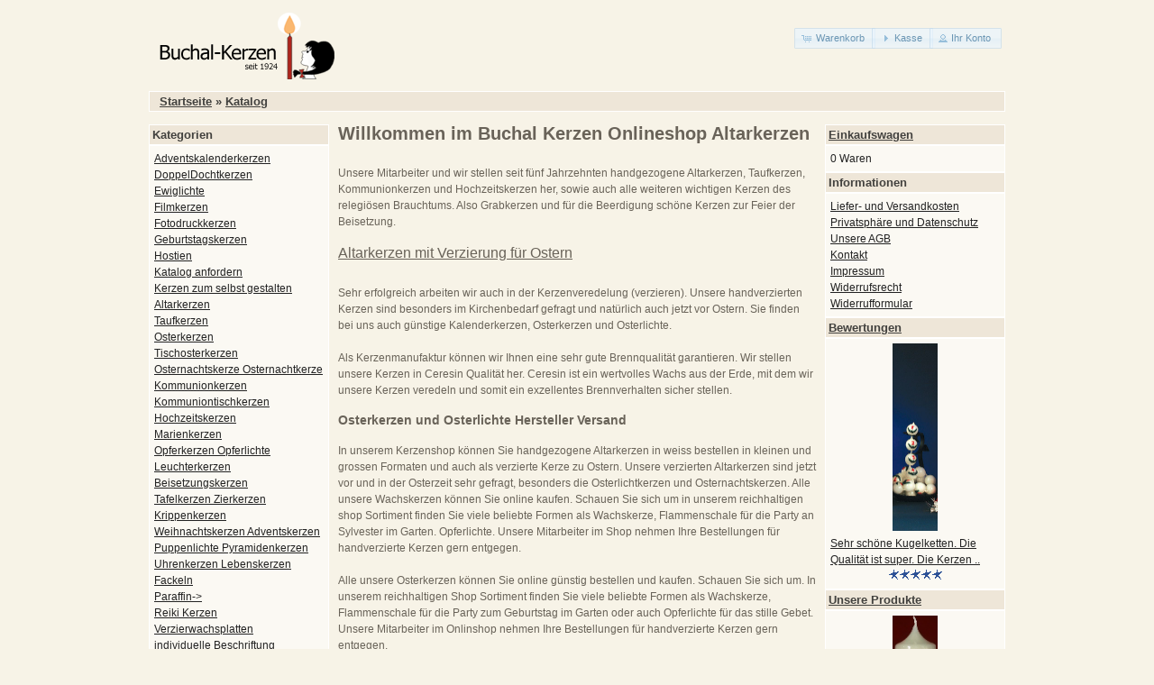

--- FILE ---
content_type: text/html; charset=UTF-8
request_url: https://www.buchal-kerzen.de/index.php/osCsid/acc414a9a100a48c0569a43ed1fed537
body_size: 5116
content:
<!DOCTYPE html>
<html dir="ltr" lang="de">
<head>
<meta http-equiv="Content-Type" content="text/html; charset=utf8" />
<title>Buchal Kerzen Onlineshop Altarkerzen</title>
<base href="https://www.buchal-kerzen.de/" />
<link rel="stylesheet" type="text/css" href="ext/jquery/ui/redmond/jquery-ui-1.10.4.min.css" />
<script type="text/javascript" src="ext/jquery/jquery-1.11.1.min.js"></script>
<script type="text/javascript" src="ext/jquery/ui/jquery-ui-1.10.4.min.js"></script>


<script type="text/javascript" src="ext/photoset-grid/jquery.photoset-grid.min.js"></script>

<link rel="stylesheet" type="text/css" href="ext/colorbox/colorbox.css" />
<script type="text/javascript" src="ext/colorbox/jquery.colorbox-min.js"></script>

<link rel="stylesheet" type="text/css" href="ext/960gs/960_24_col.css" />
<link rel="stylesheet" type="text/css" href="stylesheet.css" />
</head>
<body>

<div id="bodyWrapper" class="container_24">


<div id="header" class="grid_24">
  <div id="storeLogo"><a href="http://www.buchal-kerzen.de/index.php/osCsid/acc414a9a100a48c0569a43ed1fed537"><img src="images/store_logo.png" alt="Buchal Kerzen Onlineshop Altarkerzen" title="Buchal Kerzen Onlineshop Altarkerzen" width="223" height="87" /></a></div>

  <div id="headerShortcuts">
<span class="tdbLink"><a id="tdb1" href="http://www.buchal-kerzen.de/shopping_cart.php/osCsid/acc414a9a100a48c0569a43ed1fed537">Warenkorb</a></span><script type="text/javascript">$("#tdb1").button({icons:{primary:"ui-icon-cart"}}).addClass("ui-priority-secondary").parent().removeClass("tdbLink");</script><span class="tdbLink"><a id="tdb2" href="https://www.buchal-kerzen.de/checkout_shipping.php/osCsid/acc414a9a100a48c0569a43ed1fed537">Kasse</a></span><script type="text/javascript">$("#tdb2").button({icons:{primary:"ui-icon-triangle-1-e"}}).addClass("ui-priority-secondary").parent().removeClass("tdbLink");</script><span class="tdbLink"><a id="tdb3" href="https://www.buchal-kerzen.de/account.php/osCsid/acc414a9a100a48c0569a43ed1fed537">Ihr Konto</a></span><script type="text/javascript">$("#tdb3").button({icons:{primary:"ui-icon-person"}}).addClass("ui-priority-secondary").parent().removeClass("tdbLink");</script>  </div>

<script type="text/javascript">
  $("#headerShortcuts").buttonset();
</script>
</div>

<div class="grid_24 ui-widget infoBoxContainer">
  <div class="ui-widget-header infoBoxHeading">&nbsp;&nbsp;<a href="http://www.buchal-kerzen.de" class="headerNavigation">Startseite</a> &raquo; <a href="http://www.buchal-kerzen.de/index.php/osCsid/acc414a9a100a48c0569a43ed1fed537" class="headerNavigation">Katalog</a></div>
</div>


<div id="bodyContent" class="grid_16 push_4">

<h1>Willkommen im Buchal Kerzen Onlineshop Altarkerzen</h1>

<div class="contentContainer">
  <div class="contentText">
      </div>


  <div class="contentText">
    
<br>
Unsere Mitarbeiter und wir stellen seit f&uuml;nf Jahrzehnten handgezogene Altarkerzen, Taufkerzen,
Kommunionkerzen und Hochzeitskerzen her, sowie auch alle weiteren wichtigen Kerzen des relegi&ouml;sen Brauchtums.
Also Grabkerzen und f&uuml;r die Beerdigung sch&ouml;ne Kerzen zur Feier der Beisetzung.
<br>


<h2>Altarkerzen mit Verzierung f&uuml;r Ostern</h2>
<br>

Sehr erfolgreich arbeiten wir auch in der Kerzenveredelung (verzieren). Unsere handverzierten Kerzen sind besonders im
Kirchenbedarf gefragt und nat&uuml;rlich auch jetzt vor Ostern. Sie finden bei uns auch g&uuml;nstige Kalenderkerzen,
Osterkerzen und Osterlichte.

<br>
<br>

Als Kerzenmanufaktur k&ouml;nnen wir Ihnen eine sehr gute Brennqualit&auml;t garantieren. Wir stellen unsere Kerzen in Ceresin Qualit&auml;t her.
Ceresin ist ein wertvolles Wachs aus der Erde, mit dem wir unsere Kerzen veredeln und somit ein exzellentes Brennverhalten
sicher stellen.
<br>

<h3>Osterkerzen und Osterlichte Hersteller Versand</h3>

In unserem Kerzenshop k&ouml;nnen Sie handgezogene Altarkerzen in weiss bestellen in kleinen und grossen Formaten und auch als verzierte Kerze zu Ostern.
Unsere verzierten Altarkerzen sind jetzt vor und in der Osterzeit sehr gefragt, besonders die Osterlichtkerzen und Osternachtskerzen.
Alle unsere Wachskerzen k&ouml;nnen Sie online kaufen.
Schauen Sie sich um in unserem reichhaltigen shop Sortiment finden Sie viele beliebte Formen als Wachskerze,
Flammenschale f&uuml;r die Party an Sylvester im Garten. Opferlichte.
Unsere Mitarbeiter im Shop nehmen Ihre Bestellungen f&uuml;r handverzierte Kerzen gern entgegen.
<br>
<br>

Alle unsere Osterkerzen k&ouml;nnen Sie online g&uuml;nstig bestellen und kaufen.
Schauen Sie sich um. In unserem reichhaltigen Shop Sortiment finden Sie viele beliebte Formen als Wachskerze,
Flammenschale f&uuml;r die Party zum Geburtstag im Garten oder auch Opferlichte f&uuml;r das stille Gebet.
Unsere Mitarbeiter im Onlinshop nehmen Ihre Bestellungen f&uuml;r handverzierte Kerzen gern entgegen.

<br>
<br>

Besuchen Sie uns auch gern in Reetzerh&uuml;tten bei Wiesenburg im Hohen Fl&auml;ming.
Nach telefonischer Absprache k&ouml;nnen Sie als Reisegruppe unsere Kerzenmanufaktur
besichtigen und auch in unserem Werksverkauf g&uuml;nstig Kerzen kaufen.


<br><br>
Mit freundlichen Gr&uuml;ssen
<br>
Christian Buchal
<br><br><br>
<iframe width="530" height="298" src="https://www.youtube-nocookie.com/embed/QLM7QAVu_rc" frameborder="0" allowfullscreen></iframe>
<!--iframe width="560" height="315" src="https://www.youtube-nocookie.com/embed/QLM7QAVu_rc" frameborder="0" allowfullscreen></iframe>
<!--iframe width="530" height="298" src="//www.youtube.com/embed/QLM7QAVu_rc" frameborder="0" allowfullscreen></iframe-->

<br>

<h4>Unser Video Altarkerzen Manufaktur f&uuml;r Kirchenkerzen</h4>


<!--  A N F A N G   Kerzen Angebote   >
<iframe src="http://www.buchal-kerzen.de/kerzenangebot/angebot-kerzen.php" width="528" height="420" scrolling="no" border="0" frameborder="0">

</iframe>
<!--  E N D E   -->





  </div>


  <h2>Unsere Produkte im Januar</h2>

  <div class="contentText">
    <table border="0" width="100%" cellspacing="0" cellpadding="2"><tr><td width="33%" align="center" valign="top"><a href="http://www.buchal-kerzen.de/product_info.php/products_id/374/osCsid/acc414a9a100a48c0569a43ed1fed537"><img src="images/P1030910.JPG" alt="Osterkerze" title="Osterkerze" width="50" height="208" /></a><br /><a href="http://www.buchal-kerzen.de/product_info.php/products_id/374/osCsid/acc414a9a100a48c0569a43ed1fed537">Osterkerze</a><br />58.91€<br /><span class="price-info"> inkl. 19%  MwSt. zzgl. <a href="http://www.buchal-kerzen.de/popup_shipping.php/osCsid/acc414a9a100a48c0569a43ed1fed537" target="_blank" onclick="$('#popupShipping').dialog('open'); return false;"><u>Versand</u></a></span></td><td width="33%" align="center" valign="top"><a href="http://www.buchal-kerzen.de/product_info.php/products_id/371/osCsid/acc414a9a100a48c0569a43ed1fed537"><img src="images/zwiebelneu.jpg" alt="Zwiebel" title="Zwiebel" width="50" height="208" /></a><br /><a href="http://www.buchal-kerzen.de/product_info.php/products_id/371/osCsid/acc414a9a100a48c0569a43ed1fed537">Zwiebel</a><br />2.99€<br /><span class="price-info"> inkl. 19%  MwSt. zzgl. <a href="http://www.buchal-kerzen.de/popup_shipping.php/osCsid/acc414a9a100a48c0569a43ed1fed537" target="_blank" onclick="$('#popupShipping').dialog('open'); return false;"><u>Versand</u></a></span></td><td width="33%" align="center" valign="top"><a href="http://www.buchal-kerzen.de/product_info.php/products_id/370/osCsid/acc414a9a100a48c0569a43ed1fed537"><img src="images/Rohlingetage1.jpg" alt="Etagenpyramide" title="Etagenpyramide" width="50" height="208" /></a><br /><a href="http://www.buchal-kerzen.de/product_info.php/products_id/370/osCsid/acc414a9a100a48c0569a43ed1fed537">Etagenpyramide</a><br />9.99€<br /><span class="price-info"> inkl. 19%  MwSt. zzgl. <a href="http://www.buchal-kerzen.de/popup_shipping.php/osCsid/acc414a9a100a48c0569a43ed1fed537" target="_blank" onclick="$('#popupShipping').dialog('open'); return false;"><u>Versand</u></a></span></td></tr></table>  </div>


</div>


</div> <!-- bodyContent //-->


<div id="columnLeft" class="grid_4 pull_16">
  <div class="ui-widget infoBoxContainer">  <div class="ui-widget-header infoBoxHeading">Kategorien</div>  <div class="ui-widget-content infoBoxContents"><a href="http://www.buchal-kerzen.de/index.php/cPath/97/osCsid/acc414a9a100a48c0569a43ed1fed537">Adventskalenderkerzen</a><br /><a href="http://www.buchal-kerzen.de/index.php/cPath/98/osCsid/acc414a9a100a48c0569a43ed1fed537">DoppelDochtkerzen</a><br /><a href="http://www.buchal-kerzen.de/index.php/cPath/101/osCsid/acc414a9a100a48c0569a43ed1fed537">Ewiglichte</a><br /><a href="http://www.buchal-kerzen.de/index.php/cPath/99/osCsid/acc414a9a100a48c0569a43ed1fed537">Filmkerzen</a><br /><a href="http://www.buchal-kerzen.de/index.php/cPath/104/osCsid/acc414a9a100a48c0569a43ed1fed537">Fotodruckkerzen</a><br /><a href="http://www.buchal-kerzen.de/index.php/cPath/83/osCsid/acc414a9a100a48c0569a43ed1fed537">Geburtstagskerzen</a><br /><a href="http://www.buchal-kerzen.de/index.php/cPath/102/osCsid/acc414a9a100a48c0569a43ed1fed537">Hostien</a><br /><a href="http://www.buchal-kerzen.de/index.php/cPath/103/osCsid/acc414a9a100a48c0569a43ed1fed537">Katalog anfordern</a><br /><a href="http://www.buchal-kerzen.de/index.php/cPath/105/osCsid/acc414a9a100a48c0569a43ed1fed537">Kerzen zum selbst gestalten</a><br /><a href="http://www.buchal-kerzen.de/index.php/cPath/22/osCsid/acc414a9a100a48c0569a43ed1fed537">Altarkerzen</a><br /><a href="http://www.buchal-kerzen.de/index.php/cPath/28/osCsid/acc414a9a100a48c0569a43ed1fed537">Taufkerzen</a><br /><a href="http://www.buchal-kerzen.de/index.php/cPath/23/osCsid/acc414a9a100a48c0569a43ed1fed537">Osterkerzen</a><br /><a href="http://www.buchal-kerzen.de/index.php/cPath/24/osCsid/acc414a9a100a48c0569a43ed1fed537">Tischosterkerzen</a><br /><a href="http://www.buchal-kerzen.de/index.php/cPath/25/osCsid/acc414a9a100a48c0569a43ed1fed537">Osternachtskerze Osternachtkerze</a><br /><a href="http://www.buchal-kerzen.de/index.php/cPath/26/osCsid/acc414a9a100a48c0569a43ed1fed537">Kommunionkerzen</a><br /><a href="http://www.buchal-kerzen.de/index.php/cPath/27/osCsid/acc414a9a100a48c0569a43ed1fed537">Kommuniontischkerzen</a><br /><a href="http://www.buchal-kerzen.de/index.php/cPath/82/osCsid/acc414a9a100a48c0569a43ed1fed537">Hochzeitskerzen</a><br /><a href="http://www.buchal-kerzen.de/index.php/cPath/29/osCsid/acc414a9a100a48c0569a43ed1fed537">Marienkerzen</a><br /><a href="http://www.buchal-kerzen.de/index.php/cPath/87/osCsid/acc414a9a100a48c0569a43ed1fed537">Opferkerzen Opferlichte</a><br /><a href="http://www.buchal-kerzen.de/index.php/cPath/73/osCsid/acc414a9a100a48c0569a43ed1fed537">Leuchterkerzen</a><br /><a href="http://www.buchal-kerzen.de/index.php/cPath/70/osCsid/acc414a9a100a48c0569a43ed1fed537">Beisetzungskerzen</a><br /><a href="http://www.buchal-kerzen.de/index.php/cPath/71/osCsid/acc414a9a100a48c0569a43ed1fed537">Tafelkerzen Zierkerzen</a><br /><a href="http://www.buchal-kerzen.de/index.php/cPath/75/osCsid/acc414a9a100a48c0569a43ed1fed537">Krippenkerzen</a><br /><a href="http://www.buchal-kerzen.de/index.php/cPath/74/osCsid/acc414a9a100a48c0569a43ed1fed537">Weihnachtskerzen Adventskerzen</a><br /><a href="http://www.buchal-kerzen.de/index.php/cPath/78/osCsid/acc414a9a100a48c0569a43ed1fed537">Puppenlichte Pyramidenkerzen</a><br /><a href="http://www.buchal-kerzen.de/index.php/cPath/76/osCsid/acc414a9a100a48c0569a43ed1fed537">Uhrenkerzen Lebenskerzen</a><br /><a href="http://www.buchal-kerzen.de/index.php/cPath/94/osCsid/acc414a9a100a48c0569a43ed1fed537">Fackeln</a><br /><a href="http://www.buchal-kerzen.de/index.php/cPath/89/osCsid/acc414a9a100a48c0569a43ed1fed537">Paraffin-&gt;</a><br /><a href="http://www.buchal-kerzen.de/index.php/cPath/96/osCsid/acc414a9a100a48c0569a43ed1fed537">Reiki Kerzen</a><br /><a href="http://www.buchal-kerzen.de/index.php/cPath/84/osCsid/acc414a9a100a48c0569a43ed1fed537">Verzierwachsplatten</a><br /><a href="http://www.buchal-kerzen.de/index.php/cPath/93/osCsid/acc414a9a100a48c0569a43ed1fed537">individuelle Beschriftung</a><br /></div></div>
<div class="ui-widget infoBoxContainer">  <div class="ui-widget-header infoBoxHeading">Schnellsuche</div>  <div class="ui-widget-content infoBoxContents" style="text-align: center;">    <form name="quick_find" action="https://www.buchal-kerzen.de/advanced_search_result.php" method="get">    <input type="text" name="keywords" size="10" maxlength="30" style="width: 75%" />&nbsp;<input type="hidden" name="search_in_description" value="1" /><input type="hidden" name="osCsid" value="acc414a9a100a48c0569a43ed1fed537" /><input type="image" src="includes/languages/german/images/buttons/button_quick_find.gif" alt="Schnellsuche" title=" Schnellsuche " /><br />Verwenden Sie Stichworte, um ein Produkt zu finden.<br /><a href="http://www.buchal-kerzen.de/advanced_search.php/osCsid/acc414a9a100a48c0569a43ed1fed537"><strong>erweiterte Suche</strong></a>    </form>  </div></div></div>


<div id="columnRight" class="grid_4">
  <div class="ui-widget infoBoxContainer">  <div class="ui-widget-header infoBoxHeading"><a href="http://www.buchal-kerzen.de/shopping_cart.php/osCsid/acc414a9a100a48c0569a43ed1fed537">Einkaufswagen</a></div>  <div class="ui-widget-content infoBoxContents">0 Waren</div></div>
<div class="ui-widget infoBoxContainer">  <div class="ui-widget-header infoBoxHeading">Informationen</div>  <div class="ui-widget-content infoBoxContents">    <a href="http://www.buchal-kerzen.de/shipping.php/osCsid/acc414a9a100a48c0569a43ed1fed537">Liefer- und Versandkosten</a><br />    <a href="http://www.buchal-kerzen.de/privacy.php/osCsid/acc414a9a100a48c0569a43ed1fed537">Privatsph&auml;re und Datenschutz</a><br />    <a href="http://www.buchal-kerzen.de/conditions.php/osCsid/acc414a9a100a48c0569a43ed1fed537">Unsere AGB</a><br />    <a href="http://www.buchal-kerzen.de/contact_us.php/osCsid/acc414a9a100a48c0569a43ed1fed537">Kontakt</a><br />    <a href="http://www.buchal-kerzen.de/impressum.php/osCsid/acc414a9a100a48c0569a43ed1fed537">Impressum</a><br />    <a href="http://www.buchal-kerzen.de/widerruf.php/osCsid/acc414a9a100a48c0569a43ed1fed537">Widerrufsrecht</a><br />    <a href="http://www.buchal-kerzen.de/widerruf_form.php/osCsid/acc414a9a100a48c0569a43ed1fed537">Widerrufformular</a><br>  </div></div>
<div class="ui-widget infoBoxContainer">  <div class="ui-widget-header infoBoxHeading"><a href="http://www.buchal-kerzen.de/reviews.php/osCsid/acc414a9a100a48c0569a43ed1fed537">Bewertungen</a></div>  <div class="ui-widget-content infoBoxContents"><div align="center"><a href="http://www.buchal-kerzen.de/product_reviews_info.php/products_id/205/reviews_id/2/osCsid/acc414a9a100a48c0569a43ed1fed537"><img src="images/Kalender_W100.jpg" alt="Kugelkette ohne Ständer Advent Kalenderkerze" title="Kugelkette ohne Ständer Advent Kalenderkerze" width="50" height="208" /></a></div><a href="http://www.buchal-kerzen.de/product_reviews_info.php/products_id/205/reviews_id/2/osCsid/acc414a9a100a48c0569a43ed1fed537">Sehr schöne Kugelketten. Die Qualität ist super. Die Kerzen  ..</a><br /><div align="center"><img src="images/stars_5.gif" alt="5 of 5 Stars!" title="5 of 5 Stars!" width="59" height="11" /></div></div></div>
<div class="ui-widget infoBoxContainer">  <div class="ui-widget-header infoBoxHeading"><a href="http://www.buchal-kerzen.de/products_new.php/osCsid/acc414a9a100a48c0569a43ed1fed537">Unsere Produkte</a></div>  <div class="ui-widget-content infoBoxContents" style="text-align: center;"><a href="http://www.buchal-kerzen.de/product_info.php/products_id/328/osCsid/acc414a9a100a48c0569a43ed1fed537"><img src="images/DSCF6639.jpg" alt="Geburtstagskerze mit Zahl" title="Geburtstagskerze mit Zahl" width="50" height="208" /></a><br /><a href="http://www.buchal-kerzen.de/product_info.php/products_id/328/osCsid/acc414a9a100a48c0569a43ed1fed537">Geburtstagskerze mit Zahl</a><br />9.88€<br /><span class="price-info"> inkl. 19%  MwSt. zzgl. <a href="http://www.buchal-kerzen.de/popup_shipping.php/osCsid/acc414a9a100a48c0569a43ed1fed537" target="_blank" onclick="$('#popupShipping').dialog('open'); return false;"><u>Versand</u></a></span></div></div></div>

   
    <div id="popupShipping" title="Versandkosten">
      <p><h3>1. Lieferzeiten Kerzen </h3>

           Ihre Kerzen-Bestellung wird in der Regel innerhalb von <b>10</b> Tagen geliefert.
           Da viele Kerzen individuell angefertigt werden bitten wir um Geduld.
           <br>
           Sie können auch eine Expressanfertigung bestellen und bekommen die Lieferung dann innerhalb von <b>4-10</b> Tagen.
           F&uuml;r diese Leistung berechnen wir einen Aufpreis von <b>7 Euro</b>.
           <br><br>
           <h3>2. Versandkosten Kerzen (Deutsche Post)</h3>
           Die Versandkosten und Verpackungskosten betragen in Deutschland
            <br>
           bis 2 kg <b>5.50 Euro</b>
         <br>
           bis 10kg <b>8.51 Euro</b> und
           <br>
           bis 20kg <b>11.78 Euro</b> <br>
               inklusive der gesetzlichen Mehrwertsteuer.
           <br>&nbsp;
           <br>
           F&uuml;r &Ouml;sterreich und die Schweiz betragen die Versand- und Verpackungskosten
           <br>
            bis 5kg <b>17.10 Euro</b>,
            <br>
            bis 10kg <b>22 Euro</b> und
            <br>
            bis 20kg <b>32 Euro</b>.</p>
    </div>
<script type="text/javascript">
$('#popupShipping').dialog({
  autoOpen: false,
  width: 600,
  height: 400,
  buttons: {
    Ok: function() {
      $(this).dialog('close');
    }
  }
});
</script>



<div class="grid_24 footer"><br>&nbsp;
  <p align="center">Copyright &copy; 2026 <a href="http://www.buchal-kerzen.de/index.php/osCsid/acc414a9a100a48c0569a43ed1fed537">Buchal Kerzen Onlineshop Altarkerzen</a>
<table border="0" bgcolor="#F7F3E7" width="900px" height="0px" cellspacing="0" cellpadding="5" align="center">
   <tr>
    <td align="center" valign="top" class="subBar">
<br>&nbsp;

Die Firma Buchal stellt Kerzen her im traditionellen Verfahren als Kerzenmanufaktur. Unsere Kerzen werden in Ceresin Qualit&auml;t hergestellt (gezogen).
Grosse Altarkerzen produzieren wir als Manufaktur in handgezogener Qualit&auml;t.
Gute Kerze im internet shop. In unserem online Angeboten finden Sie Taufkerzen und Kommunionkerzen.
<a href="http://www.fotosindresden.de/" class="partner" target="_blank" title="Fotos Dresden Altarkerzen">Fotos Dresden Altarkerzen</a>
von der Altstadt und Stadlandschaften um Dresden. Ausstellung mit Fotos K&uuml;nstler in Deutschland.
Hier k&ouml;nnen Sie auch Anbieter <a href="http://www.ferienwohnungenander-ostsee.de/" class="partner" target="_blank" title="g&uuml;nstige last minute Ferienwohnungen Usedom R&uuml;gen">g&uuml;nstige last minute Ferienwohnungen Usedom R&uuml;gen</a>
online finden. Kerzen Angebote Taufkerze im onlineshop, der g&uuml;nstige
Kerzenshop f&uuml;r die handgezogene Kerze - preiswert bestellen und kaufen direkt beim Hersteller.
Ferienwohnungen im Ferienhaus S&auml;chsische Schweiz und Meissen. Handverzierte Kerze kaufen auch im Lagerverkauf.
<a href="http://www.michael-schwill.de/" class="partner" target="_blank" title="K&uuml;nstler Dresden Deutschland">K&uuml;nstler Dresden Deutschland</a>
in Dresden. Internetshop f&uuml;r handverzierte Altatkerzen - bestellen und einkaufen im internet shop online. Unterkunft in
<a href="http://www.xn--ferienwohnungen-schsischeschweiz-1yc.de/" class="partner" target="_blank">Ferienwohnung S&auml;chsische Schweiz</a>
und im Ferienhaus mit g&uuml;nstige last minute Ferienwohnung Meissen und Usedom direkt beim Vermieter buchen
<a href="http://www.ferienwohnungenindresden.de/ferienwohnungen-dresden-fewo.html" class="partner" target="_blank" title="Ferienwohnung Dresden">Ferienwohnung Dresden</a>
preiswert. Ferienwohnung R&uuml;gen f&uuml;r den Urlaub mieten und
<a href="http://www.ferienwohnungeninmeissen.de/" class="partner" target="_blank" title="Meissen Ferienwohnung Kerzen">Meissen Ferienwohnung Kerzen</a>
online. Handgezogene Kerze in Ceresin Qualit&auml;t - Wachskerzen kaufen im internetshop.


<br>&nbsp;
<br>&nbsp;

<a href="http://www.buchal-kerzen.de/altarkerzen-hersteller.html" class="navi">Altarkerzen</a>
<a href="http://www.buchal-kerzen.de/geburtstagskerzen.html" class="navi">Geburtstagskerzen</a>
<a href="http://www.buchal-kerzen.de/hochzeitskerzen-silberhochzeit.html" class="navi">Hochzeitskerze</a>
<!--a href="http://www.buchal-kerzen.de/kerzen-zur-hochzeit.html" class="navi">Kerze Hochzeitskerzen</a>
<a href="http://www.buchal-kerzen.de/kirchenbedarf-kerzen-shop.html" class="navi">Kirchenbedarf</a-->
<a href="http://www.buchal-kerzen.de/taufkerzen-osterkerzen-shop.html" class="navi">Taufkerzen</a>
<!--a href="http://www.buchal-kerzen.de/weihnachtskerzen.html" class="navi">Weihnachtskerzen</a-->
<a href="http://www.buchal-kerzen.de/geschenke-kerzen-geschenkideen.html" class="navi">Geschenke Kerzen</a>


<br>&nbsp;
<br>&nbsp;

    </td>
   </tr>
</table>

  </p>
</div>


<script type="text/javascript">
$('.productListTable tr:nth-child(even)').addClass('alt');
</script>
</div> <!-- bodyWrapper //-->


</body>
</html>


--- FILE ---
content_type: text/html; charset=utf-8
request_url: https://www.youtube-nocookie.com/embed/QLM7QAVu_rc
body_size: 46599
content:
<!DOCTYPE html><html lang="en" dir="ltr" data-cast-api-enabled="true"><head><meta name="viewport" content="width=device-width, initial-scale=1"><script nonce="3O9jUpSFnfAxTO6PotLVlQ">if ('undefined' == typeof Symbol || 'undefined' == typeof Symbol.iterator) {delete Array.prototype.entries;}</script><style name="www-roboto" nonce="ZbGIySOTJre6gPXDNXThOQ">@font-face{font-family:'Roboto';font-style:normal;font-weight:400;font-stretch:100%;src:url(//fonts.gstatic.com/s/roboto/v48/KFO7CnqEu92Fr1ME7kSn66aGLdTylUAMa3GUBHMdazTgWw.woff2)format('woff2');unicode-range:U+0460-052F,U+1C80-1C8A,U+20B4,U+2DE0-2DFF,U+A640-A69F,U+FE2E-FE2F;}@font-face{font-family:'Roboto';font-style:normal;font-weight:400;font-stretch:100%;src:url(//fonts.gstatic.com/s/roboto/v48/KFO7CnqEu92Fr1ME7kSn66aGLdTylUAMa3iUBHMdazTgWw.woff2)format('woff2');unicode-range:U+0301,U+0400-045F,U+0490-0491,U+04B0-04B1,U+2116;}@font-face{font-family:'Roboto';font-style:normal;font-weight:400;font-stretch:100%;src:url(//fonts.gstatic.com/s/roboto/v48/KFO7CnqEu92Fr1ME7kSn66aGLdTylUAMa3CUBHMdazTgWw.woff2)format('woff2');unicode-range:U+1F00-1FFF;}@font-face{font-family:'Roboto';font-style:normal;font-weight:400;font-stretch:100%;src:url(//fonts.gstatic.com/s/roboto/v48/KFO7CnqEu92Fr1ME7kSn66aGLdTylUAMa3-UBHMdazTgWw.woff2)format('woff2');unicode-range:U+0370-0377,U+037A-037F,U+0384-038A,U+038C,U+038E-03A1,U+03A3-03FF;}@font-face{font-family:'Roboto';font-style:normal;font-weight:400;font-stretch:100%;src:url(//fonts.gstatic.com/s/roboto/v48/KFO7CnqEu92Fr1ME7kSn66aGLdTylUAMawCUBHMdazTgWw.woff2)format('woff2');unicode-range:U+0302-0303,U+0305,U+0307-0308,U+0310,U+0312,U+0315,U+031A,U+0326-0327,U+032C,U+032F-0330,U+0332-0333,U+0338,U+033A,U+0346,U+034D,U+0391-03A1,U+03A3-03A9,U+03B1-03C9,U+03D1,U+03D5-03D6,U+03F0-03F1,U+03F4-03F5,U+2016-2017,U+2034-2038,U+203C,U+2040,U+2043,U+2047,U+2050,U+2057,U+205F,U+2070-2071,U+2074-208E,U+2090-209C,U+20D0-20DC,U+20E1,U+20E5-20EF,U+2100-2112,U+2114-2115,U+2117-2121,U+2123-214F,U+2190,U+2192,U+2194-21AE,U+21B0-21E5,U+21F1-21F2,U+21F4-2211,U+2213-2214,U+2216-22FF,U+2308-230B,U+2310,U+2319,U+231C-2321,U+2336-237A,U+237C,U+2395,U+239B-23B7,U+23D0,U+23DC-23E1,U+2474-2475,U+25AF,U+25B3,U+25B7,U+25BD,U+25C1,U+25CA,U+25CC,U+25FB,U+266D-266F,U+27C0-27FF,U+2900-2AFF,U+2B0E-2B11,U+2B30-2B4C,U+2BFE,U+3030,U+FF5B,U+FF5D,U+1D400-1D7FF,U+1EE00-1EEFF;}@font-face{font-family:'Roboto';font-style:normal;font-weight:400;font-stretch:100%;src:url(//fonts.gstatic.com/s/roboto/v48/KFO7CnqEu92Fr1ME7kSn66aGLdTylUAMaxKUBHMdazTgWw.woff2)format('woff2');unicode-range:U+0001-000C,U+000E-001F,U+007F-009F,U+20DD-20E0,U+20E2-20E4,U+2150-218F,U+2190,U+2192,U+2194-2199,U+21AF,U+21E6-21F0,U+21F3,U+2218-2219,U+2299,U+22C4-22C6,U+2300-243F,U+2440-244A,U+2460-24FF,U+25A0-27BF,U+2800-28FF,U+2921-2922,U+2981,U+29BF,U+29EB,U+2B00-2BFF,U+4DC0-4DFF,U+FFF9-FFFB,U+10140-1018E,U+10190-1019C,U+101A0,U+101D0-101FD,U+102E0-102FB,U+10E60-10E7E,U+1D2C0-1D2D3,U+1D2E0-1D37F,U+1F000-1F0FF,U+1F100-1F1AD,U+1F1E6-1F1FF,U+1F30D-1F30F,U+1F315,U+1F31C,U+1F31E,U+1F320-1F32C,U+1F336,U+1F378,U+1F37D,U+1F382,U+1F393-1F39F,U+1F3A7-1F3A8,U+1F3AC-1F3AF,U+1F3C2,U+1F3C4-1F3C6,U+1F3CA-1F3CE,U+1F3D4-1F3E0,U+1F3ED,U+1F3F1-1F3F3,U+1F3F5-1F3F7,U+1F408,U+1F415,U+1F41F,U+1F426,U+1F43F,U+1F441-1F442,U+1F444,U+1F446-1F449,U+1F44C-1F44E,U+1F453,U+1F46A,U+1F47D,U+1F4A3,U+1F4B0,U+1F4B3,U+1F4B9,U+1F4BB,U+1F4BF,U+1F4C8-1F4CB,U+1F4D6,U+1F4DA,U+1F4DF,U+1F4E3-1F4E6,U+1F4EA-1F4ED,U+1F4F7,U+1F4F9-1F4FB,U+1F4FD-1F4FE,U+1F503,U+1F507-1F50B,U+1F50D,U+1F512-1F513,U+1F53E-1F54A,U+1F54F-1F5FA,U+1F610,U+1F650-1F67F,U+1F687,U+1F68D,U+1F691,U+1F694,U+1F698,U+1F6AD,U+1F6B2,U+1F6B9-1F6BA,U+1F6BC,U+1F6C6-1F6CF,U+1F6D3-1F6D7,U+1F6E0-1F6EA,U+1F6F0-1F6F3,U+1F6F7-1F6FC,U+1F700-1F7FF,U+1F800-1F80B,U+1F810-1F847,U+1F850-1F859,U+1F860-1F887,U+1F890-1F8AD,U+1F8B0-1F8BB,U+1F8C0-1F8C1,U+1F900-1F90B,U+1F93B,U+1F946,U+1F984,U+1F996,U+1F9E9,U+1FA00-1FA6F,U+1FA70-1FA7C,U+1FA80-1FA89,U+1FA8F-1FAC6,U+1FACE-1FADC,U+1FADF-1FAE9,U+1FAF0-1FAF8,U+1FB00-1FBFF;}@font-face{font-family:'Roboto';font-style:normal;font-weight:400;font-stretch:100%;src:url(//fonts.gstatic.com/s/roboto/v48/KFO7CnqEu92Fr1ME7kSn66aGLdTylUAMa3OUBHMdazTgWw.woff2)format('woff2');unicode-range:U+0102-0103,U+0110-0111,U+0128-0129,U+0168-0169,U+01A0-01A1,U+01AF-01B0,U+0300-0301,U+0303-0304,U+0308-0309,U+0323,U+0329,U+1EA0-1EF9,U+20AB;}@font-face{font-family:'Roboto';font-style:normal;font-weight:400;font-stretch:100%;src:url(//fonts.gstatic.com/s/roboto/v48/KFO7CnqEu92Fr1ME7kSn66aGLdTylUAMa3KUBHMdazTgWw.woff2)format('woff2');unicode-range:U+0100-02BA,U+02BD-02C5,U+02C7-02CC,U+02CE-02D7,U+02DD-02FF,U+0304,U+0308,U+0329,U+1D00-1DBF,U+1E00-1E9F,U+1EF2-1EFF,U+2020,U+20A0-20AB,U+20AD-20C0,U+2113,U+2C60-2C7F,U+A720-A7FF;}@font-face{font-family:'Roboto';font-style:normal;font-weight:400;font-stretch:100%;src:url(//fonts.gstatic.com/s/roboto/v48/KFO7CnqEu92Fr1ME7kSn66aGLdTylUAMa3yUBHMdazQ.woff2)format('woff2');unicode-range:U+0000-00FF,U+0131,U+0152-0153,U+02BB-02BC,U+02C6,U+02DA,U+02DC,U+0304,U+0308,U+0329,U+2000-206F,U+20AC,U+2122,U+2191,U+2193,U+2212,U+2215,U+FEFF,U+FFFD;}@font-face{font-family:'Roboto';font-style:normal;font-weight:500;font-stretch:100%;src:url(//fonts.gstatic.com/s/roboto/v48/KFO7CnqEu92Fr1ME7kSn66aGLdTylUAMa3GUBHMdazTgWw.woff2)format('woff2');unicode-range:U+0460-052F,U+1C80-1C8A,U+20B4,U+2DE0-2DFF,U+A640-A69F,U+FE2E-FE2F;}@font-face{font-family:'Roboto';font-style:normal;font-weight:500;font-stretch:100%;src:url(//fonts.gstatic.com/s/roboto/v48/KFO7CnqEu92Fr1ME7kSn66aGLdTylUAMa3iUBHMdazTgWw.woff2)format('woff2');unicode-range:U+0301,U+0400-045F,U+0490-0491,U+04B0-04B1,U+2116;}@font-face{font-family:'Roboto';font-style:normal;font-weight:500;font-stretch:100%;src:url(//fonts.gstatic.com/s/roboto/v48/KFO7CnqEu92Fr1ME7kSn66aGLdTylUAMa3CUBHMdazTgWw.woff2)format('woff2');unicode-range:U+1F00-1FFF;}@font-face{font-family:'Roboto';font-style:normal;font-weight:500;font-stretch:100%;src:url(//fonts.gstatic.com/s/roboto/v48/KFO7CnqEu92Fr1ME7kSn66aGLdTylUAMa3-UBHMdazTgWw.woff2)format('woff2');unicode-range:U+0370-0377,U+037A-037F,U+0384-038A,U+038C,U+038E-03A1,U+03A3-03FF;}@font-face{font-family:'Roboto';font-style:normal;font-weight:500;font-stretch:100%;src:url(//fonts.gstatic.com/s/roboto/v48/KFO7CnqEu92Fr1ME7kSn66aGLdTylUAMawCUBHMdazTgWw.woff2)format('woff2');unicode-range:U+0302-0303,U+0305,U+0307-0308,U+0310,U+0312,U+0315,U+031A,U+0326-0327,U+032C,U+032F-0330,U+0332-0333,U+0338,U+033A,U+0346,U+034D,U+0391-03A1,U+03A3-03A9,U+03B1-03C9,U+03D1,U+03D5-03D6,U+03F0-03F1,U+03F4-03F5,U+2016-2017,U+2034-2038,U+203C,U+2040,U+2043,U+2047,U+2050,U+2057,U+205F,U+2070-2071,U+2074-208E,U+2090-209C,U+20D0-20DC,U+20E1,U+20E5-20EF,U+2100-2112,U+2114-2115,U+2117-2121,U+2123-214F,U+2190,U+2192,U+2194-21AE,U+21B0-21E5,U+21F1-21F2,U+21F4-2211,U+2213-2214,U+2216-22FF,U+2308-230B,U+2310,U+2319,U+231C-2321,U+2336-237A,U+237C,U+2395,U+239B-23B7,U+23D0,U+23DC-23E1,U+2474-2475,U+25AF,U+25B3,U+25B7,U+25BD,U+25C1,U+25CA,U+25CC,U+25FB,U+266D-266F,U+27C0-27FF,U+2900-2AFF,U+2B0E-2B11,U+2B30-2B4C,U+2BFE,U+3030,U+FF5B,U+FF5D,U+1D400-1D7FF,U+1EE00-1EEFF;}@font-face{font-family:'Roboto';font-style:normal;font-weight:500;font-stretch:100%;src:url(//fonts.gstatic.com/s/roboto/v48/KFO7CnqEu92Fr1ME7kSn66aGLdTylUAMaxKUBHMdazTgWw.woff2)format('woff2');unicode-range:U+0001-000C,U+000E-001F,U+007F-009F,U+20DD-20E0,U+20E2-20E4,U+2150-218F,U+2190,U+2192,U+2194-2199,U+21AF,U+21E6-21F0,U+21F3,U+2218-2219,U+2299,U+22C4-22C6,U+2300-243F,U+2440-244A,U+2460-24FF,U+25A0-27BF,U+2800-28FF,U+2921-2922,U+2981,U+29BF,U+29EB,U+2B00-2BFF,U+4DC0-4DFF,U+FFF9-FFFB,U+10140-1018E,U+10190-1019C,U+101A0,U+101D0-101FD,U+102E0-102FB,U+10E60-10E7E,U+1D2C0-1D2D3,U+1D2E0-1D37F,U+1F000-1F0FF,U+1F100-1F1AD,U+1F1E6-1F1FF,U+1F30D-1F30F,U+1F315,U+1F31C,U+1F31E,U+1F320-1F32C,U+1F336,U+1F378,U+1F37D,U+1F382,U+1F393-1F39F,U+1F3A7-1F3A8,U+1F3AC-1F3AF,U+1F3C2,U+1F3C4-1F3C6,U+1F3CA-1F3CE,U+1F3D4-1F3E0,U+1F3ED,U+1F3F1-1F3F3,U+1F3F5-1F3F7,U+1F408,U+1F415,U+1F41F,U+1F426,U+1F43F,U+1F441-1F442,U+1F444,U+1F446-1F449,U+1F44C-1F44E,U+1F453,U+1F46A,U+1F47D,U+1F4A3,U+1F4B0,U+1F4B3,U+1F4B9,U+1F4BB,U+1F4BF,U+1F4C8-1F4CB,U+1F4D6,U+1F4DA,U+1F4DF,U+1F4E3-1F4E6,U+1F4EA-1F4ED,U+1F4F7,U+1F4F9-1F4FB,U+1F4FD-1F4FE,U+1F503,U+1F507-1F50B,U+1F50D,U+1F512-1F513,U+1F53E-1F54A,U+1F54F-1F5FA,U+1F610,U+1F650-1F67F,U+1F687,U+1F68D,U+1F691,U+1F694,U+1F698,U+1F6AD,U+1F6B2,U+1F6B9-1F6BA,U+1F6BC,U+1F6C6-1F6CF,U+1F6D3-1F6D7,U+1F6E0-1F6EA,U+1F6F0-1F6F3,U+1F6F7-1F6FC,U+1F700-1F7FF,U+1F800-1F80B,U+1F810-1F847,U+1F850-1F859,U+1F860-1F887,U+1F890-1F8AD,U+1F8B0-1F8BB,U+1F8C0-1F8C1,U+1F900-1F90B,U+1F93B,U+1F946,U+1F984,U+1F996,U+1F9E9,U+1FA00-1FA6F,U+1FA70-1FA7C,U+1FA80-1FA89,U+1FA8F-1FAC6,U+1FACE-1FADC,U+1FADF-1FAE9,U+1FAF0-1FAF8,U+1FB00-1FBFF;}@font-face{font-family:'Roboto';font-style:normal;font-weight:500;font-stretch:100%;src:url(//fonts.gstatic.com/s/roboto/v48/KFO7CnqEu92Fr1ME7kSn66aGLdTylUAMa3OUBHMdazTgWw.woff2)format('woff2');unicode-range:U+0102-0103,U+0110-0111,U+0128-0129,U+0168-0169,U+01A0-01A1,U+01AF-01B0,U+0300-0301,U+0303-0304,U+0308-0309,U+0323,U+0329,U+1EA0-1EF9,U+20AB;}@font-face{font-family:'Roboto';font-style:normal;font-weight:500;font-stretch:100%;src:url(//fonts.gstatic.com/s/roboto/v48/KFO7CnqEu92Fr1ME7kSn66aGLdTylUAMa3KUBHMdazTgWw.woff2)format('woff2');unicode-range:U+0100-02BA,U+02BD-02C5,U+02C7-02CC,U+02CE-02D7,U+02DD-02FF,U+0304,U+0308,U+0329,U+1D00-1DBF,U+1E00-1E9F,U+1EF2-1EFF,U+2020,U+20A0-20AB,U+20AD-20C0,U+2113,U+2C60-2C7F,U+A720-A7FF;}@font-face{font-family:'Roboto';font-style:normal;font-weight:500;font-stretch:100%;src:url(//fonts.gstatic.com/s/roboto/v48/KFO7CnqEu92Fr1ME7kSn66aGLdTylUAMa3yUBHMdazQ.woff2)format('woff2');unicode-range:U+0000-00FF,U+0131,U+0152-0153,U+02BB-02BC,U+02C6,U+02DA,U+02DC,U+0304,U+0308,U+0329,U+2000-206F,U+20AC,U+2122,U+2191,U+2193,U+2212,U+2215,U+FEFF,U+FFFD;}</style><script name="www-roboto" nonce="3O9jUpSFnfAxTO6PotLVlQ">if (document.fonts && document.fonts.load) {document.fonts.load("400 10pt Roboto", "E"); document.fonts.load("500 10pt Roboto", "E");}</script><link rel="stylesheet" href="/s/player/c1c87fb0/www-player.css" name="www-player" nonce="ZbGIySOTJre6gPXDNXThOQ"><style nonce="ZbGIySOTJre6gPXDNXThOQ">html {overflow: hidden;}body {font: 12px Roboto, Arial, sans-serif; background-color: #000; color: #fff; height: 100%; width: 100%; overflow: hidden; position: absolute; margin: 0; padding: 0;}#player {width: 100%; height: 100%;}h1 {text-align: center; color: #fff;}h3 {margin-top: 6px; margin-bottom: 3px;}.player-unavailable {position: absolute; top: 0; left: 0; right: 0; bottom: 0; padding: 25px; font-size: 13px; background: url(/img/meh7.png) 50% 65% no-repeat;}.player-unavailable .message {text-align: left; margin: 0 -5px 15px; padding: 0 5px 14px; border-bottom: 1px solid #888; font-size: 19px; font-weight: normal;}.player-unavailable a {color: #167ac6; text-decoration: none;}</style><script nonce="3O9jUpSFnfAxTO6PotLVlQ">var ytcsi={gt:function(n){n=(n||"")+"data_";return ytcsi[n]||(ytcsi[n]={tick:{},info:{},gel:{preLoggedGelInfos:[]}})},now:window.performance&&window.performance.timing&&window.performance.now&&window.performance.timing.navigationStart?function(){return window.performance.timing.navigationStart+window.performance.now()}:function(){return(new Date).getTime()},tick:function(l,t,n){var ticks=ytcsi.gt(n).tick;var v=t||ytcsi.now();if(ticks[l]){ticks["_"+l]=ticks["_"+l]||[ticks[l]];ticks["_"+l].push(v)}ticks[l]=
v},info:function(k,v,n){ytcsi.gt(n).info[k]=v},infoGel:function(p,n){ytcsi.gt(n).gel.preLoggedGelInfos.push(p)},setStart:function(t,n){ytcsi.tick("_start",t,n)}};
(function(w,d){function isGecko(){if(!w.navigator)return false;try{if(w.navigator.userAgentData&&w.navigator.userAgentData.brands&&w.navigator.userAgentData.brands.length){var brands=w.navigator.userAgentData.brands;var i=0;for(;i<brands.length;i++)if(brands[i]&&brands[i].brand==="Firefox")return true;return false}}catch(e){setTimeout(function(){throw e;})}if(!w.navigator.userAgent)return false;var ua=w.navigator.userAgent;return ua.indexOf("Gecko")>0&&ua.toLowerCase().indexOf("webkit")<0&&ua.indexOf("Edge")<
0&&ua.indexOf("Trident")<0&&ua.indexOf("MSIE")<0}ytcsi.setStart(w.performance?w.performance.timing.responseStart:null);var isPrerender=(d.visibilityState||d.webkitVisibilityState)=="prerender";var vName=!d.visibilityState&&d.webkitVisibilityState?"webkitvisibilitychange":"visibilitychange";if(isPrerender){var startTick=function(){ytcsi.setStart();d.removeEventListener(vName,startTick)};d.addEventListener(vName,startTick,false)}if(d.addEventListener)d.addEventListener(vName,function(){ytcsi.tick("vc")},
false);if(isGecko()){var isHidden=(d.visibilityState||d.webkitVisibilityState)=="hidden";if(isHidden)ytcsi.tick("vc")}var slt=function(el,t){setTimeout(function(){var n=ytcsi.now();el.loadTime=n;if(el.slt)el.slt()},t)};w.__ytRIL=function(el){if(!el.getAttribute("data-thumb"))if(w.requestAnimationFrame)w.requestAnimationFrame(function(){slt(el,0)});else slt(el,16)}})(window,document);
</script><script nonce="3O9jUpSFnfAxTO6PotLVlQ">var ytcfg={d:function(){return window.yt&&yt.config_||ytcfg.data_||(ytcfg.data_={})},get:function(k,o){return k in ytcfg.d()?ytcfg.d()[k]:o},set:function(){var a=arguments;if(a.length>1)ytcfg.d()[a[0]]=a[1];else{var k;for(k in a[0])ytcfg.d()[k]=a[0][k]}}};
ytcfg.set({"CLIENT_CANARY_STATE":"none","DEVICE":"cbr\u003dChrome\u0026cbrand\u003dapple\u0026cbrver\u003d131.0.0.0\u0026ceng\u003dWebKit\u0026cengver\u003d537.36\u0026cos\u003dMacintosh\u0026cosver\u003d10_15_7\u0026cplatform\u003dDESKTOP","EVENT_ID":"VyVyac--KJSj_bkP0OjAoQ4","EXPERIMENT_FLAGS":{"ab_det_apb_b":true,"ab_det_apm":true,"ab_det_el_h":true,"ab_det_em_inj":true,"ab_l_sig_st":true,"ab_l_sig_st_e":true,"action_companion_center_align_description":true,"allow_skip_networkless":true,"always_send_and_write":true,"att_web_record_metrics":true,"attmusi":true,"c3_enable_button_impression_logging":true,"c3_watch_page_component":true,"cancel_pending_navs":true,"clean_up_manual_attribution_header":true,"config_age_report_killswitch":true,"cow_optimize_idom_compat":true,"csi_on_gel":true,"delhi_mweb_colorful_sd":true,"delhi_mweb_colorful_sd_v2":true,"deprecate_pair_servlet_enabled":true,"desktop_sparkles_light_cta_button":true,"disable_cached_masthead_data":true,"disable_child_node_auto_formatted_strings":true,"disable_log_to_visitor_layer":true,"disable_pacf_logging_for_memory_limited_tv":true,"embeds_enable_eid_enforcement_for_youtube":true,"embeds_enable_info_panel_dismissal":true,"embeds_enable_pfp_always_unbranded":true,"embeds_muted_autoplay_sound_fix":true,"embeds_serve_es6_client":true,"embeds_web_nwl_disable_nocookie":true,"embeds_web_updated_shorts_definition_fix":true,"enable_active_view_display_ad_renderer_web_home":true,"enable_ad_disclosure_banner_a11y_fix":true,"enable_client_creator_goal_ticker_bar_revamp":true,"enable_client_sli_logging":true,"enable_client_streamz_web":true,"enable_client_ve_spec":true,"enable_cloud_save_error_popup_after_retry":true,"enable_dai_sdf_h5_preroll":true,"enable_datasync_id_header_in_web_vss_pings":true,"enable_default_mono_cta_migration_web_client":true,"enable_docked_chat_messages":true,"enable_entity_store_from_dependency_injection":true,"enable_inline_muted_playback_on_web_search":true,"enable_inline_muted_playback_on_web_search_for_vdc":true,"enable_inline_muted_playback_on_web_search_for_vdcb":true,"enable_is_extended_monitoring":true,"enable_is_mini_app_page_active_bugfix":true,"enable_logging_first_user_action_after_game_ready":true,"enable_ltc_param_fetch_from_innertube":true,"enable_masthead_mweb_padding_fix":true,"enable_menu_renderer_button_in_mweb_hclr":true,"enable_mini_app_command_handler_mweb_fix":true,"enable_mini_guide_downloads_item":true,"enable_mixed_direction_formatted_strings":true,"enable_mweb_livestream_ui_update":true,"enable_mweb_new_caption_language_picker":true,"enable_names_handles_account_switcher":true,"enable_network_request_logging_on_game_events":true,"enable_new_paid_product_placement":true,"enable_open_in_new_tab_icon_for_short_dr_for_desktop_search":true,"enable_open_yt_content":true,"enable_origin_query_parameter_bugfix":true,"enable_pause_ads_on_ytv_html5":true,"enable_payments_purchase_manager":true,"enable_pdp_icon_prefetch":true,"enable_pl_r_si_fa":true,"enable_place_pivot_url":true,"enable_pv_screen_modern_text":true,"enable_removing_navbar_title_on_hashtag_page_mweb":true,"enable_rta_manager":true,"enable_sdf_companion_h5":true,"enable_sdf_dai_h5_midroll":true,"enable_sdf_h5_endemic_mid_post_roll":true,"enable_sdf_on_h5_unplugged_vod_midroll":true,"enable_sdf_shorts_player_bytes_h5":true,"enable_sending_unwrapped_game_audio_as_serialized_metadata":true,"enable_sfv_effect_pivot_url":true,"enable_shorts_new_carousel":true,"enable_skip_ad_guidance_prompt":true,"enable_skippable_ads_for_unplugged_ad_pod":true,"enable_smearing_expansion_dai":true,"enable_time_out_messages":true,"enable_timeline_view_modern_transcript_fe":true,"enable_video_display_compact_button_group_for_desktop_search":true,"enable_web_delhi_icons":true,"enable_web_home_top_landscape_image_layout_level_click":true,"enable_web_tiered_gel":true,"enable_window_constrained_buy_flow_dialog":true,"enable_wiz_queue_effect_and_on_init_initial_runs":true,"enable_ypc_spinners":true,"enable_yt_ata_iframe_authuser":true,"export_networkless_options":true,"export_player_version_to_ytconfig":true,"fill_single_video_with_notify_to_lasr":true,"fix_ad_miniplayer_controls_rendering":true,"fix_ads_tracking_for_swf_config_deprecation_mweb":true,"h5_companion_enable_adcpn_macro_substitution_for_click_pings":true,"h5_inplayer_enable_adcpn_macro_substitution_for_click_pings":true,"h5_reset_cache_and_filter_before_update_masthead":true,"hide_channel_creation_title_for_mweb":true,"high_ccv_client_side_caching_h5":true,"html5_log_trigger_events_with_debug_data":true,"html5_ssdai_enable_media_end_cue_range":true,"il_attach_cache_limit":true,"il_use_view_model_logging_context":true,"is_browser_support_for_webcam_streaming":true,"json_condensed_response":true,"kev_adb_pg":true,"kevlar_gel_error_routing":true,"kevlar_watch_cinematics":true,"live_chat_enable_controller_extraction":true,"live_chat_enable_rta_manager":true,"log_click_with_layer_from_element_in_command_handler":true,"mdx_enable_privacy_disclosure_ui":true,"mdx_load_cast_api_bootstrap_script":true,"medium_progress_bar_modification":true,"migrate_remaining_web_ad_badges_to_innertube":true,"mobile_account_menu_refresh":true,"mweb_account_linking_noapp":true,"mweb_after_render_to_scheduler":true,"mweb_allow_modern_search_suggest_behavior":true,"mweb_animated_actions":true,"mweb_app_upsell_button_direct_to_app":true,"mweb_c3_enable_adaptive_signals":true,"mweb_c3_library_page_enable_recent_shelf":true,"mweb_c3_remove_web_navigation_endpoint_data":true,"mweb_c3_use_canonical_from_player_response":true,"mweb_cinematic_watch":true,"mweb_command_handler":true,"mweb_delay_watch_initial_data":true,"mweb_disable_searchbar_scroll":true,"mweb_enable_fine_scrubbing_for_recs":true,"mweb_enable_keto_batch_player_fullscreen":true,"mweb_enable_keto_batch_player_progress_bar":true,"mweb_enable_keto_batch_player_tooltips":true,"mweb_enable_lockup_view_model_for_ucp":true,"mweb_enable_mix_panel_title_metadata":true,"mweb_enable_more_drawer":true,"mweb_enable_optional_fullscreen_landscape_locking":true,"mweb_enable_overlay_touch_manager":true,"mweb_enable_premium_carve_out_fix":true,"mweb_enable_refresh_detection":true,"mweb_enable_search_imp":true,"mweb_enable_sequence_signal":true,"mweb_enable_shorts_pivot_button":true,"mweb_enable_shorts_video_preload":true,"mweb_enable_skippables_on_jio_phone":true,"mweb_enable_two_line_title_on_shorts":true,"mweb_enable_varispeed_controller":true,"mweb_enable_watch_feed_infinite_scroll":true,"mweb_enable_wrapped_unplugged_pause_membership_dialog_renderer":true,"mweb_fix_monitor_visibility_after_render":true,"mweb_force_ios_fallback_to_native_control":true,"mweb_fp_auto_fullscreen":true,"mweb_fullscreen_controls":true,"mweb_fullscreen_controls_action_buttons":true,"mweb_fullscreen_watch_system":true,"mweb_home_reactive_shorts":true,"mweb_innertube_search_command":true,"mweb_lang_in_html":true,"mweb_like_button_synced_with_entities":true,"mweb_logo_use_home_page_ve":true,"mweb_native_control_in_faux_fullscreen_shared":true,"mweb_player_control_on_hover":true,"mweb_player_delhi_dtts":true,"mweb_player_settings_use_bottom_sheet":true,"mweb_player_show_previous_next_buttons_in_playlist":true,"mweb_player_skip_no_op_state_changes":true,"mweb_player_user_select_none":true,"mweb_playlist_engagement_panel":true,"mweb_progress_bar_seek_on_mouse_click":true,"mweb_pull_2_full":true,"mweb_pull_2_full_enable_touch_handlers":true,"mweb_schedule_warm_watch_response":true,"mweb_searchbox_legacy_navigation":true,"mweb_see_fewer_shorts":true,"mweb_shorts_comments_panel_id_change":true,"mweb_shorts_early_continuation":true,"mweb_show_ios_smart_banner":true,"mweb_show_sign_in_button_from_header":true,"mweb_use_server_url_on_startup":true,"mweb_watch_captions_enable_auto_translate":true,"mweb_watch_captions_set_default_size":true,"mweb_watch_stop_scheduler_on_player_response":true,"mweb_watchfeed_big_thumbnails":true,"mweb_yt_searchbox":true,"networkless_logging":true,"no_client_ve_attach_unless_shown":true,"pageid_as_header_web":true,"playback_settings_use_switch_menu":true,"player_controls_autonav_fix":true,"player_controls_skip_double_signal_update":true,"polymer_bad_build_labels":true,"polymer_verifiy_app_state":true,"qoe_send_and_write":true,"remove_chevron_from_ad_disclosure_banner_h5":true,"remove_masthead_channel_banner_on_refresh":true,"remove_slot_id_exited_trigger_for_dai_in_player_slot_expire":true,"replace_client_url_parsing_with_server_signal":true,"service_worker_enabled":true,"service_worker_push_enabled":true,"service_worker_push_home_page_prompt":true,"service_worker_push_watch_page_prompt":true,"shell_load_gcf":true,"shorten_initial_gel_batch_timeout":true,"should_use_yt_voice_endpoint_in_kaios":true,"smarter_ve_dedupping":true,"speedmaster_no_seek":true,"stop_handling_click_for_non_rendering_overlay_layout":true,"suppress_error_204_logging":true,"synced_panel_scrolling_controller":true,"use_event_time_ms_header":true,"use_fifo_for_networkless":true,"use_player_abuse_bg_library":true,"use_request_time_ms_header":true,"use_session_based_sampling":true,"use_thumbnail_overlay_time_status_renderer_for_live_badge":true,"vss_final_ping_send_and_write":true,"vss_playback_use_send_and_write":true,"web_ad_metadata_clickable":true,"web_adaptive_repeat_ase":true,"web_always_load_chat_support":true,"web_animated_like":true,"web_api_url":true,"web_attributed_string_deep_equal_bugfix":true,"web_autonav_allow_off_by_default":true,"web_button_vm_refactor_disabled":true,"web_c3_log_app_init_finish":true,"web_csi_action_sampling_enabled":true,"web_dedupe_ve_grafting":true,"web_disable_backdrop_filter":true,"web_enable_ab_rsp_cl":true,"web_enable_course_icon_update":true,"web_enable_error_204":true,"web_fix_segmented_like_dislike_undefined":true,"web_gcf_hashes_innertube":true,"web_gel_timeout_cap":true,"web_metadata_carousel_elref_bugfix":true,"web_parent_target_for_sheets":true,"web_persist_server_autonav_state_on_client":true,"web_playback_associated_log_ctt":true,"web_playback_associated_ve":true,"web_prefetch_preload_video":true,"web_progress_bar_draggable":true,"web_resizable_advertiser_banner_on_masthead_safari_fix":true,"web_scheduler_auto_init":true,"web_shorts_just_watched_on_channel_and_pivot_study":true,"web_shorts_just_watched_overlay":true,"web_update_panel_visibility_logging_fix":true,"web_video_attribute_view_model_a11y_fix":true,"web_watch_controls_state_signals":true,"web_wiz_attributed_string":true,"webfe_mweb_watch_microdata":true,"webfe_watch_shorts_canonical_url_fix":true,"webpo_exit_on_net_err":true,"wiz_diff_overwritable":true,"wiz_memoize_stamper_items":true,"woffle_used_state_report":true,"wpo_gel_strz":true,"H5_async_logging_delay_ms":30000.0,"attention_logging_scroll_throttle":500.0,"autoplay_pause_by_lact_sampling_fraction":0.0,"cinematic_watch_effect_opacity":0.4,"log_window_onerror_fraction":0.1,"speedmaster_playback_rate":2.0,"tv_pacf_logging_sample_rate":0.01,"web_attention_logging_scroll_throttle":500.0,"web_load_prediction_threshold":0.1,"web_navigation_prediction_threshold":0.1,"web_pbj_log_warning_rate":0.0,"web_system_health_fraction":0.01,"ytidb_transaction_ended_event_rate_limit":0.02,"active_time_update_interval_ms":10000,"att_init_delay":500,"autoplay_pause_by_lact_sec":0,"botguard_async_snapshot_timeout_ms":3000,"check_navigator_accuracy_timeout_ms":0,"cinematic_watch_css_filter_blur_strength":40,"cinematic_watch_fade_out_duration":500,"close_webview_delay_ms":100,"cloud_save_game_data_rate_limit_ms":3000,"compression_disable_point":10,"custom_active_view_tos_timeout_ms":3600000,"embeds_widget_poll_interval_ms":0,"gel_min_batch_size":3,"gel_queue_timeout_max_ms":60000,"get_async_timeout_ms":60000,"hide_cta_for_home_web_video_ads_animate_in_time":2,"html5_byterate_soft_cap":0,"initial_gel_batch_timeout":2000,"max_body_size_to_compress":500000,"max_prefetch_window_sec_for_livestream_optimization":10,"min_prefetch_offset_sec_for_livestream_optimization":20,"mini_app_container_iframe_src_update_delay_ms":0,"multiple_preview_news_duration_time":11000,"mweb_c3_toast_duration_ms":5000,"mweb_deep_link_fallback_timeout_ms":10000,"mweb_delay_response_received_actions":100,"mweb_fp_dpad_rate_limit_ms":0,"mweb_fp_dpad_watch_title_clamp_lines":0,"mweb_history_manager_cache_size":100,"mweb_ios_fullscreen_playback_transition_delay_ms":500,"mweb_ios_fullscreen_system_pause_epilson_ms":0,"mweb_override_response_store_expiration_ms":0,"mweb_shorts_early_continuation_trigger_threshold":4,"mweb_w2w_max_age_seconds":0,"mweb_watch_captions_default_size":2,"neon_dark_launch_gradient_count":0,"network_polling_interval":30000,"play_click_interval_ms":30000,"play_ping_interval_ms":10000,"prefetch_comments_ms_after_video":0,"send_config_hash_timer":0,"service_worker_push_logged_out_prompt_watches":-1,"service_worker_push_prompt_cap":-1,"service_worker_push_prompt_delay_microseconds":3888000000000,"slow_compressions_before_abandon_count":4,"speedmaster_cancellation_movement_dp":10,"speedmaster_touch_activation_ms":500,"web_attention_logging_throttle":500,"web_foreground_heartbeat_interval_ms":28000,"web_gel_debounce_ms":10000,"web_logging_max_batch":100,"web_max_tracing_events":50,"web_tracing_session_replay":0,"wil_icon_max_concurrent_fetches":9999,"ytidb_remake_db_retries":3,"ytidb_reopen_db_retries":3,"WebClientReleaseProcessCritical__youtube_embeds_client_version_override":"","WebClientReleaseProcessCritical__youtube_embeds_web_client_version_override":"","WebClientReleaseProcessCritical__youtube_mweb_client_version_override":"","debug_forced_internalcountrycode":"","embeds_web_synth_ch_headers_banned_urls_regex":"","enable_web_media_service":"DISABLED","il_payload_scraping":"","live_chat_unicode_emoji_json_url":"https://www.gstatic.com/youtube/img/emojis/emojis-svg-9.json","mweb_deep_link_feature_tag_suffix":"11268432","mweb_enable_shorts_innertube_player_prefetch_trigger":"NONE","mweb_fp_dpad":"home,search,browse,channel,create_channel,experiments,settings,trending,oops,404,paid_memberships,sponsorship,premium,shorts","mweb_fp_dpad_linear_navigation":"","mweb_fp_dpad_linear_navigation_visitor":"","mweb_fp_dpad_visitor":"","mweb_preload_video_by_player_vars":"","mweb_sign_in_button_style":"STYLE_SUGGESTIVE_AVATAR","place_pivot_triggering_container_alternate":"","place_pivot_triggering_counterfactual_container_alternate":"","service_worker_push_force_notification_prompt_tag":"1","service_worker_scope":"/","suggest_exp_str":"","web_client_version_override":"","kevlar_command_handler_command_banlist":[],"mini_app_ids_without_game_ready":["UgkxHHtsak1SC8mRGHMZewc4HzeAY3yhPPmJ","Ugkx7OgzFqE6z_5Mtf4YsotGfQNII1DF_RBm"],"web_op_signal_type_banlist":[],"web_tracing_enabled_spans":["event","command"]},"GAPI_HINT_PARAMS":"m;/_/scs/abc-static/_/js/k\u003dgapi.gapi.en.FZb77tO2YW4.O/d\u003d1/rs\u003dAHpOoo8lqavmo6ayfVxZovyDiP6g3TOVSQ/m\u003d__features__","GAPI_HOST":"https://apis.google.com","GAPI_LOCALE":"en_US","GL":"US","HL":"en","HTML_DIR":"ltr","HTML_LANG":"en","INNERTUBE_API_KEY":"AIzaSyAO_FJ2SlqU8Q4STEHLGCilw_Y9_11qcW8","INNERTUBE_API_VERSION":"v1","INNERTUBE_CLIENT_NAME":"WEB_EMBEDDED_PLAYER","INNERTUBE_CLIENT_VERSION":"1.20260121.01.00","INNERTUBE_CONTEXT":{"client":{"hl":"en","gl":"US","remoteHost":"18.222.48.224","deviceMake":"Apple","deviceModel":"","visitorData":"[base64]%3D%3D","userAgent":"Mozilla/5.0 (Macintosh; Intel Mac OS X 10_15_7) AppleWebKit/537.36 (KHTML, like Gecko) Chrome/131.0.0.0 Safari/537.36; ClaudeBot/1.0; +claudebot@anthropic.com),gzip(gfe)","clientName":"WEB_EMBEDDED_PLAYER","clientVersion":"1.20260121.01.00","osName":"Macintosh","osVersion":"10_15_7","originalUrl":"https://www.youtube-nocookie.com/embed/QLM7QAVu_rc","platform":"DESKTOP","clientFormFactor":"UNKNOWN_FORM_FACTOR","configInfo":{"appInstallData":"[base64]%3D%3D"},"browserName":"Chrome","browserVersion":"131.0.0.0","acceptHeader":"text/html,application/xhtml+xml,application/xml;q\u003d0.9,image/webp,image/apng,*/*;q\u003d0.8,application/signed-exchange;v\u003db3;q\u003d0.9","deviceExperimentId":"ChxOelU1T0RFM05qVTNPRFUxTlRFek5EZzBPUT09ENfKyMsGGNfKyMsG","rolloutToken":"CNKstuqg8O7f3gEQjNaz0p-fkgMYjNaz0p-fkgM%3D"},"user":{"lockedSafetyMode":false},"request":{"useSsl":true},"clickTracking":{"clickTrackingParams":"IhMIj8az0p+fkgMVlFE/AR1QNDDk"},"thirdParty":{"embeddedPlayerContext":{"embeddedPlayerEncryptedContext":"[base64]","ancestorOriginsSupported":false}}},"INNERTUBE_CONTEXT_CLIENT_NAME":56,"INNERTUBE_CONTEXT_CLIENT_VERSION":"1.20260121.01.00","INNERTUBE_CONTEXT_GL":"US","INNERTUBE_CONTEXT_HL":"en","LATEST_ECATCHER_SERVICE_TRACKING_PARAMS":{"client.name":"WEB_EMBEDDED_PLAYER","client.jsfeat":"2021"},"LOGGED_IN":false,"PAGE_BUILD_LABEL":"youtube.embeds.web_20260121_01_RC00","PAGE_CL":858938007,"SERVER_NAME":"WebFE","VISITOR_DATA":"[base64]%3D%3D","WEB_PLAYER_CONTEXT_CONFIGS":{"WEB_PLAYER_CONTEXT_CONFIG_ID_EMBEDDED_PLAYER":{"rootElementId":"movie_player","jsUrl":"/s/player/c1c87fb0/player_ias.vflset/en_US/base.js","cssUrl":"/s/player/c1c87fb0/www-player.css","contextId":"WEB_PLAYER_CONTEXT_CONFIG_ID_EMBEDDED_PLAYER","eventLabel":"embedded","contentRegion":"US","hl":"en_US","hostLanguage":"en","innertubeApiKey":"AIzaSyAO_FJ2SlqU8Q4STEHLGCilw_Y9_11qcW8","innertubeApiVersion":"v1","innertubeContextClientVersion":"1.20260121.01.00","device":{"brand":"apple","model":"","browser":"Chrome","browserVersion":"131.0.0.0","os":"Macintosh","osVersion":"10_15_7","platform":"DESKTOP","interfaceName":"WEB_EMBEDDED_PLAYER","interfaceVersion":"1.20260121.01.00"},"serializedExperimentIds":"24004644,51010235,51063643,51098299,51204329,51222973,51340662,51349914,51353393,51366423,51389629,51404808,51404810,51484222,51489567,51490331,51500051,51505436,51530495,51534669,51560386,51565116,51566373,51578633,51583568,51583821,51585555,51586115,51605258,51605395,51609830,51611457,51615065,51620866,51621065,51622350,51622844,51626155,51631300,51632249,51634269,51637029,51638932,51648336,51653717,51656216,51672162,51681662,51683502,51684302,51684306,51691589,51692612,51693510,51696107,51696619,51697032,51700777,51705183,51709243,51711227,51711298,51712601,51713237,51714463,51719411,51719628,51729218,51731006,51735449,51737134,51738919,51740460,51742830,51742877,51743156,51744562,51747795","serializedExperimentFlags":"H5_async_logging_delay_ms\u003d30000.0\u0026PlayerWeb__h5_enable_advisory_rating_restrictions\u003dtrue\u0026a11y_h5_associate_survey_question\u003dtrue\u0026ab_det_apb_b\u003dtrue\u0026ab_det_apm\u003dtrue\u0026ab_det_el_h\u003dtrue\u0026ab_det_em_inj\u003dtrue\u0026ab_l_sig_st\u003dtrue\u0026ab_l_sig_st_e\u003dtrue\u0026action_companion_center_align_description\u003dtrue\u0026ad_pod_disable_companion_persist_ads_quality\u003dtrue\u0026add_stmp_logs_for_voice_boost\u003dtrue\u0026allow_autohide_on_paused_videos\u003dtrue\u0026allow_drm_override\u003dtrue\u0026allow_live_autoplay\u003dtrue\u0026allow_poltergust_autoplay\u003dtrue\u0026allow_skip_networkless\u003dtrue\u0026allow_vp9_1080p_mq_enc\u003dtrue\u0026always_cache_redirect_endpoint\u003dtrue\u0026always_send_and_write\u003dtrue\u0026annotation_module_vast_cards_load_logging_fraction\u003d1.0\u0026assign_drm_family_by_format\u003dtrue\u0026att_web_record_metrics\u003dtrue\u0026attention_logging_scroll_throttle\u003d500.0\u0026attmusi\u003dtrue\u0026autoplay_time\u003d10000\u0026autoplay_time_for_fullscreen\u003d-1\u0026autoplay_time_for_music_content\u003d-1\u0026bg_vm_reinit_threshold\u003d7200000\u0026blocked_packages_for_sps\u003d[]\u0026botguard_async_snapshot_timeout_ms\u003d3000\u0026captions_url_add_ei\u003dtrue\u0026check_navigator_accuracy_timeout_ms\u003d0\u0026clean_up_manual_attribution_header\u003dtrue\u0026compression_disable_point\u003d10\u0026cow_optimize_idom_compat\u003dtrue\u0026csi_on_gel\u003dtrue\u0026custom_active_view_tos_timeout_ms\u003d3600000\u0026dash_manifest_version\u003d5\u0026debug_bandaid_hostname\u003d\u0026debug_bandaid_port\u003d0\u0026debug_sherlog_username\u003d\u0026delhi_modern_player_default_thumbnail_percentage\u003d0.0\u0026delhi_modern_player_faster_autohide_delay_ms\u003d2000\u0026delhi_modern_player_pause_thumbnail_percentage\u003d0.6\u0026delhi_modern_web_player_blending_mode\u003d\u0026delhi_modern_web_player_disable_frosted_glass\u003dtrue\u0026delhi_modern_web_player_horizontal_volume_controls\u003dtrue\u0026delhi_modern_web_player_lhs_volume_controls\u003dtrue\u0026delhi_modern_web_player_responsive_compact_controls_threshold\u003d0\u0026deprecate_22\u003dtrue\u0026deprecate_delay_ping\u003dtrue\u0026deprecate_pair_servlet_enabled\u003dtrue\u0026desktop_sparkles_light_cta_button\u003dtrue\u0026disable_av1_setting\u003dtrue\u0026disable_branding_context\u003dtrue\u0026disable_cached_masthead_data\u003dtrue\u0026disable_channel_id_check_for_suspended_channels\u003dtrue\u0026disable_child_node_auto_formatted_strings\u003dtrue\u0026disable_lifa_for_supex_users\u003dtrue\u0026disable_log_to_visitor_layer\u003dtrue\u0026disable_mdx_connection_in_mdx_module_for_music_web\u003dtrue\u0026disable_pacf_logging_for_memory_limited_tv\u003dtrue\u0026disable_reduced_fullscreen_autoplay_countdown_for_minors\u003dtrue\u0026disable_reel_item_watch_format_filtering\u003dtrue\u0026disable_threegpp_progressive_formats\u003dtrue\u0026disable_touch_events_on_skip_button\u003dtrue\u0026edge_encryption_fill_primary_key_version\u003dtrue\u0026embeds_enable_info_panel_dismissal\u003dtrue\u0026embeds_enable_move_set_center_crop_to_public\u003dtrue\u0026embeds_enable_per_video_embed_config\u003dtrue\u0026embeds_enable_pfp_always_unbranded\u003dtrue\u0026embeds_web_lite_mode\u003d1\u0026embeds_web_nwl_disable_nocookie\u003dtrue\u0026embeds_web_synth_ch_headers_banned_urls_regex\u003d\u0026enable_aci_on_lr_feeds\u003dtrue\u0026enable_active_view_display_ad_renderer_web_home\u003dtrue\u0026enable_active_view_lr_shorts_video\u003dtrue\u0026enable_active_view_web_shorts_video\u003dtrue\u0026enable_ad_cpn_macro_substitution_for_click_pings\u003dtrue\u0026enable_ad_disclosure_banner_a11y_fix\u003dtrue\u0026enable_app_promo_endcap_eml_on_tablet\u003dtrue\u0026enable_batched_cross_device_pings_in_gel_fanout\u003dtrue\u0026enable_cast_for_web_unplugged\u003dtrue\u0026enable_cast_on_music_web\u003dtrue\u0026enable_cipher_for_manifest_urls\u003dtrue\u0026enable_cleanup_masthead_autoplay_hack_fix\u003dtrue\u0026enable_client_creator_goal_ticker_bar_revamp\u003dtrue\u0026enable_client_page_id_header_for_first_party_pings\u003dtrue\u0026enable_client_sli_logging\u003dtrue\u0026enable_client_ve_spec\u003dtrue\u0026enable_cta_banner_on_unplugged_lr\u003dtrue\u0026enable_custom_playhead_parsing\u003dtrue\u0026enable_dai_sdf_h5_preroll\u003dtrue\u0026enable_datasync_id_header_in_web_vss_pings\u003dtrue\u0026enable_default_mono_cta_migration_web_client\u003dtrue\u0026enable_dsa_ad_badge_for_action_endcap_on_android\u003dtrue\u0026enable_dsa_ad_badge_for_action_endcap_on_ios\u003dtrue\u0026enable_entity_store_from_dependency_injection\u003dtrue\u0026enable_error_corrections_infocard_web_client\u003dtrue\u0026enable_error_corrections_infocards_icon_web\u003dtrue\u0026enable_inline_muted_playback_on_web_search\u003dtrue\u0026enable_inline_muted_playback_on_web_search_for_vdc\u003dtrue\u0026enable_inline_muted_playback_on_web_search_for_vdcb\u003dtrue\u0026enable_is_extended_monitoring\u003dtrue\u0026enable_kabuki_comments_on_shorts\u003ddisabled\u0026enable_ltc_param_fetch_from_innertube\u003dtrue\u0026enable_mixed_direction_formatted_strings\u003dtrue\u0026enable_modern_skip_button_on_web\u003dtrue\u0026enable_mweb_livestream_ui_update\u003dtrue\u0026enable_new_paid_product_placement\u003dtrue\u0026enable_open_in_new_tab_icon_for_short_dr_for_desktop_search\u003dtrue\u0026enable_out_of_stock_text_all_surfaces\u003dtrue\u0026enable_paid_content_overlay_bugfix\u003dtrue\u0026enable_pause_ads_on_ytv_html5\u003dtrue\u0026enable_pl_r_si_fa\u003dtrue\u0026enable_policy_based_hqa_filter_in_watch_server\u003dtrue\u0026enable_progres_commands_lr_feeds\u003dtrue\u0026enable_progress_commands_lr_shorts\u003dtrue\u0026enable_publishing_region_param_in_sus\u003dtrue\u0026enable_pv_screen_modern_text\u003dtrue\u0026enable_rpr_token_on_ltl_lookup\u003dtrue\u0026enable_sdf_companion_h5\u003dtrue\u0026enable_sdf_dai_h5_midroll\u003dtrue\u0026enable_sdf_h5_endemic_mid_post_roll\u003dtrue\u0026enable_sdf_on_h5_unplugged_vod_midroll\u003dtrue\u0026enable_sdf_shorts_player_bytes_h5\u003dtrue\u0026enable_server_driven_abr\u003dtrue\u0026enable_server_driven_abr_for_backgroundable\u003dtrue\u0026enable_server_driven_abr_url_generation\u003dtrue\u0026enable_server_driven_readahead\u003dtrue\u0026enable_skip_ad_guidance_prompt\u003dtrue\u0026enable_skip_to_next_messaging\u003dtrue\u0026enable_skippable_ads_for_unplugged_ad_pod\u003dtrue\u0026enable_smart_skip_player_controls_shown_on_web\u003dtrue\u0026enable_smart_skip_player_controls_shown_on_web_increased_triggering_sensitivity\u003dtrue\u0026enable_smart_skip_speedmaster_on_web\u003dtrue\u0026enable_smearing_expansion_dai\u003dtrue\u0026enable_split_screen_ad_baseline_experience_endemic_live_h5\u003dtrue\u0026enable_to_call_playready_backend_directly\u003dtrue\u0026enable_unified_action_endcap_on_web\u003dtrue\u0026enable_video_display_compact_button_group_for_desktop_search\u003dtrue\u0026enable_voice_boost_feature\u003dtrue\u0026enable_vp9_appletv5_on_server\u003dtrue\u0026enable_watch_server_rejected_formats_logging\u003dtrue\u0026enable_web_delhi_icons\u003dtrue\u0026enable_web_home_top_landscape_image_layout_level_click\u003dtrue\u0026enable_web_media_session_metadata_fix\u003dtrue\u0026enable_web_premium_varispeed_upsell\u003dtrue\u0026enable_web_tiered_gel\u003dtrue\u0026enable_wiz_queue_effect_and_on_init_initial_runs\u003dtrue\u0026enable_yt_ata_iframe_authuser\u003dtrue\u0026enable_ytv_csdai_vp9\u003dtrue\u0026export_networkless_options\u003dtrue\u0026export_player_version_to_ytconfig\u003dtrue\u0026fill_live_request_config_in_ustreamer_config\u003dtrue\u0026fill_single_video_with_notify_to_lasr\u003dtrue\u0026filter_vb_without_non_vb_equivalents\u003dtrue\u0026filter_vp9_for_live_dai\u003dtrue\u0026fix_ad_miniplayer_controls_rendering\u003dtrue\u0026fix_ads_tracking_for_swf_config_deprecation_mweb\u003dtrue\u0026fix_h5_toggle_button_a11y\u003dtrue\u0026fix_survey_color_contrast_on_destop\u003dtrue\u0026fix_toggle_button_role_for_ad_components\u003dtrue\u0026fresca_polling_delay_override\u003d0\u0026gab_return_sabr_ssdai_config\u003dtrue\u0026gel_min_batch_size\u003d3\u0026gel_queue_timeout_max_ms\u003d60000\u0026gvi_channel_client_screen\u003dtrue\u0026h5_companion_enable_adcpn_macro_substitution_for_click_pings\u003dtrue\u0026h5_enable_ad_mbs\u003dtrue\u0026h5_inplayer_enable_adcpn_macro_substitution_for_click_pings\u003dtrue\u0026h5_reset_cache_and_filter_before_update_masthead\u003dtrue\u0026heatseeker_decoration_threshold\u003d0.0\u0026hfr_dropped_framerate_fallback_threshold\u003d0\u0026hide_cta_for_home_web_video_ads_animate_in_time\u003d2\u0026high_ccv_client_side_caching_h5\u003dtrue\u0026hls_use_new_codecs_string_api\u003dtrue\u0026html5_ad_timeout_ms\u003d0\u0026html5_adaptation_step_count\u003d0\u0026html5_ads_preroll_lock_timeout_delay_ms\u003d15000\u0026html5_allow_multiview_tile_preload\u003dtrue\u0026html5_allow_video_keyframe_without_audio\u003dtrue\u0026html5_apply_min_failures\u003dtrue\u0026html5_apply_start_time_within_ads_for_ssdai_transitions\u003dtrue\u0026html5_atr_disable_force_fallback\u003dtrue\u0026html5_att_playback_timeout_ms\u003d30000\u0026html5_attach_num_random_bytes_to_bandaid\u003d0\u0026html5_attach_po_token_to_bandaid\u003dtrue\u0026html5_autonav_cap_idle_secs\u003d0\u0026html5_autonav_quality_cap\u003d720\u0026html5_autoplay_default_quality_cap\u003d0\u0026html5_auxiliary_estimate_weight\u003d0.0\u0026html5_av1_ordinal_cap\u003d0\u0026html5_bandaid_attach_content_po_token\u003dtrue\u0026html5_block_pip_safari_delay\u003d0\u0026html5_bypass_contention_secs\u003d0.0\u0026html5_byterate_soft_cap\u003d0\u0026html5_check_for_idle_network_interval_ms\u003d-1\u0026html5_chipset_soft_cap\u003d8192\u0026html5_consume_all_buffered_bytes_one_poll\u003dtrue\u0026html5_continuous_goodput_probe_interval_ms\u003d0\u0026html5_d6de4_cloud_project_number\u003d868618676952\u0026html5_d6de4_defer_timeout_ms\u003d0\u0026html5_debug_data_log_probability\u003d0.0\u0026html5_decode_to_texture_cap\u003dtrue\u0026html5_default_ad_gain\u003d0.5\u0026html5_default_av1_threshold\u003d0\u0026html5_default_quality_cap\u003d0\u0026html5_defer_fetch_att_ms\u003d0\u0026html5_delayed_retry_count\u003d1\u0026html5_delayed_retry_delay_ms\u003d5000\u0026html5_deprecate_adservice\u003dtrue\u0026html5_deprecate_manifestful_fallback\u003dtrue\u0026html5_deprecate_video_tag_pool\u003dtrue\u0026html5_desktop_vr180_allow_panning\u003dtrue\u0026html5_df_downgrade_thresh\u003d0.6\u0026html5_disable_loop_range_for_shorts_ads\u003dtrue\u0026html5_disable_move_pssh_to_moov\u003dtrue\u0026html5_disable_non_contiguous\u003dtrue\u0026html5_disable_ustreamer_constraint_for_sabr\u003dtrue\u0026html5_disable_web_safari_dai\u003dtrue\u0026html5_displayed_frame_rate_downgrade_threshold\u003d45\u0026html5_drm_byterate_soft_cap\u003d0\u0026html5_drm_check_all_key_error_states\u003dtrue\u0026html5_drm_cpi_license_key\u003dtrue\u0026html5_drm_live_byterate_soft_cap\u003d0\u0026html5_early_media_for_sharper_shorts\u003dtrue\u0026html5_enable_ac3\u003dtrue\u0026html5_enable_audio_track_stickiness\u003dtrue\u0026html5_enable_audio_track_stickiness_phase_two\u003dtrue\u0026html5_enable_caption_changes_for_mosaic\u003dtrue\u0026html5_enable_composite_embargo\u003dtrue\u0026html5_enable_d6de4\u003dtrue\u0026html5_enable_d6de4_cold_start_and_error\u003dtrue\u0026html5_enable_d6de4_idle_priority_job\u003dtrue\u0026html5_enable_drc\u003dtrue\u0026html5_enable_drc_toggle_api\u003dtrue\u0026html5_enable_eac3\u003dtrue\u0026html5_enable_embedded_player_visibility_signals\u003dtrue\u0026html5_enable_oduc\u003dtrue\u0026html5_enable_sabr_from_watch_server\u003dtrue\u0026html5_enable_sabr_host_fallback\u003dtrue\u0026html5_enable_server_driven_request_cancellation\u003dtrue\u0026html5_enable_sps_retry_backoff_metadata_requests\u003dtrue\u0026html5_enable_ssdai_transition_with_only_enter_cuerange\u003dtrue\u0026html5_enable_triggering_cuepoint_for_slot\u003dtrue\u0026html5_enable_tvos_dash\u003dtrue\u0026html5_enable_tvos_encrypted_vp9\u003dtrue\u0026html5_enable_widevine_for_alc\u003dtrue\u0026html5_enable_widevine_for_fast_linear\u003dtrue\u0026html5_encourage_array_coalescing\u003dtrue\u0026html5_fill_default_mosaic_audio_track_id\u003dtrue\u0026html5_fix_multi_audio_offline_playback\u003dtrue\u0026html5_fixed_media_duration_for_request\u003d0\u0026html5_force_sabr_from_watch_server_for_dfss\u003dtrue\u0026html5_forward_click_tracking_params_on_reload\u003dtrue\u0026html5_gapless_ad_autoplay_on_video_to_ad_only\u003dtrue\u0026html5_gapless_ended_transition_buffer_ms\u003d200\u0026html5_gapless_handoff_close_end_long_rebuffer_cfl\u003dtrue\u0026html5_gapless_handoff_close_end_long_rebuffer_delay_ms\u003d0\u0026html5_gapless_loop_seek_offset_in_milli\u003d0\u0026html5_gapless_slow_seek_cfl\u003dtrue\u0026html5_gapless_slow_seek_delay_ms\u003d0\u0026html5_gapless_slow_start_delay_ms\u003d0\u0026html5_generate_content_po_token\u003dtrue\u0026html5_generate_session_po_token\u003dtrue\u0026html5_gl_fps_threshold\u003d0\u0026html5_hard_cap_max_vertical_resolution_for_shorts\u003d0\u0026html5_hdcp_probing_stream_url\u003d\u0026html5_head_miss_secs\u003d0.0\u0026html5_hfr_quality_cap\u003d0\u0026html5_high_res_logging_percent\u003d0.01\u0026html5_hopeless_secs\u003d0\u0026html5_huli_ssdai_use_playback_state\u003dtrue\u0026html5_idle_rate_limit_ms\u003d0\u0026html5_ignore_sabrseek_during_adskip\u003dtrue\u0026html5_innertube_heartbeats_for_fairplay\u003dtrue\u0026html5_innertube_heartbeats_for_playready\u003dtrue\u0026html5_innertube_heartbeats_for_widevine\u003dtrue\u0026html5_jumbo_mobile_subsegment_readahead_target\u003d3.0\u0026html5_jumbo_ull_nonstreaming_mffa_ms\u003d4000\u0026html5_jumbo_ull_subsegment_readahead_target\u003d1.3\u0026html5_kabuki_drm_live_51_default_off\u003dtrue\u0026html5_license_constraint_delay\u003d5000\u0026html5_live_abr_head_miss_fraction\u003d0.0\u0026html5_live_abr_repredict_fraction\u003d0.0\u0026html5_live_chunk_readahead_proxima_override\u003d0\u0026html5_live_low_latency_bandwidth_window\u003d0.0\u0026html5_live_normal_latency_bandwidth_window\u003d0.0\u0026html5_live_quality_cap\u003d0\u0026html5_live_ultra_low_latency_bandwidth_window\u003d0.0\u0026html5_liveness_drift_chunk_override\u003d0\u0026html5_liveness_drift_proxima_override\u003d0\u0026html5_log_audio_abr\u003dtrue\u0026html5_log_experiment_id_from_player_response_to_ctmp\u003d\u0026html5_log_first_ssdai_requests_killswitch\u003dtrue\u0026html5_log_rebuffer_events\u003d5\u0026html5_log_trigger_events_with_debug_data\u003dtrue\u0026html5_log_vss_extra_lr_cparams_freq\u003d\u0026html5_long_rebuffer_jiggle_cmt_delay_ms\u003d0\u0026html5_long_rebuffer_threshold_ms\u003d30000\u0026html5_manifestless_unplugged\u003dtrue\u0026html5_manifestless_vp9_otf\u003dtrue\u0026html5_max_buffer_health_for_downgrade_prop\u003d0.0\u0026html5_max_buffer_health_for_downgrade_secs\u003d0.0\u0026html5_max_byterate\u003d0\u0026html5_max_discontinuity_rewrite_count\u003d0\u0026html5_max_drift_per_track_secs\u003d0.0\u0026html5_max_headm_for_streaming_xhr\u003d0\u0026html5_max_live_dvr_window_plus_margin_secs\u003d46800.0\u0026html5_max_quality_sel_upgrade\u003d0\u0026html5_max_redirect_response_length\u003d8192\u0026html5_max_selectable_quality_ordinal\u003d0\u0026html5_max_vertical_resolution\u003d0\u0026html5_maximum_readahead_seconds\u003d0.0\u0026html5_media_fullscreen\u003dtrue\u0026html5_media_time_weight_prop\u003d0.0\u0026html5_min_failures_to_delay_retry\u003d3\u0026html5_min_media_duration_for_append_prop\u003d0.0\u0026html5_min_media_duration_for_cabr_slice\u003d0.01\u0026html5_min_playback_advance_for_steady_state_secs\u003d0\u0026html5_min_quality_ordinal\u003d0\u0026html5_min_readbehind_cap_secs\u003d60\u0026html5_min_readbehind_secs\u003d0\u0026html5_min_seconds_between_format_selections\u003d0.0\u0026html5_min_selectable_quality_ordinal\u003d0\u0026html5_min_startup_buffered_media_duration_for_live_secs\u003d0.0\u0026html5_min_startup_buffered_media_duration_secs\u003d1.2\u0026html5_min_startup_duration_live_secs\u003d0.25\u0026html5_min_underrun_buffered_pre_steady_state_ms\u003d0\u0026html5_min_upgrade_health_secs\u003d0.0\u0026html5_minimum_readahead_seconds\u003d0.0\u0026html5_mock_content_binding_for_session_token\u003d\u0026html5_move_disable_airplay\u003dtrue\u0026html5_no_placeholder_rollbacks\u003dtrue\u0026html5_non_onesie_attach_po_token\u003dtrue\u0026html5_offline_download_timeout_retry_limit\u003d4\u0026html5_offline_failure_retry_limit\u003d2\u0026html5_offline_playback_position_sync\u003dtrue\u0026html5_offline_prevent_redownload_downloaded_video\u003dtrue\u0026html5_onesie_check_timeout\u003dtrue\u0026html5_onesie_defer_content_loader_ms\u003d0\u0026html5_onesie_live_ttl_secs\u003d8\u0026html5_onesie_prewarm_interval_ms\u003d0\u0026html5_onesie_prewarm_max_lact_ms\u003d0\u0026html5_onesie_redirector_timeout_ms\u003d0\u0026html5_onesie_use_signed_onesie_ustreamer_config\u003dtrue\u0026html5_override_micro_discontinuities_threshold_ms\u003d-1\u0026html5_paced_poll_min_health_ms\u003d0\u0026html5_paced_poll_ms\u003d0\u0026html5_pause_on_nonforeground_platform_errors\u003dtrue\u0026html5_peak_shave\u003dtrue\u0026html5_perf_cap_override_sticky\u003dtrue\u0026html5_performance_cap_floor\u003d360\u0026html5_perserve_av1_perf_cap\u003dtrue\u0026html5_picture_in_picture_logging_onresize_ratio\u003d0.0\u0026html5_platform_max_buffer_health_oversend_duration_secs\u003d0.0\u0026html5_platform_minimum_readahead_seconds\u003d0.0\u0026html5_platform_whitelisted_for_frame_accurate_seeks\u003dtrue\u0026html5_player_att_initial_delay_ms\u003d3000\u0026html5_player_att_retry_delay_ms\u003d1500\u0026html5_player_autonav_logging\u003dtrue\u0026html5_player_dynamic_bottom_gradient\u003dtrue\u0026html5_player_min_build_cl\u003d-1\u0026html5_player_preload_ad_fix\u003dtrue\u0026html5_post_interrupt_readahead\u003d20\u0026html5_prefer_language_over_codec\u003dtrue\u0026html5_prefer_server_bwe3\u003dtrue\u0026html5_preload_wait_time_secs\u003d0.0\u0026html5_probe_primary_delay_base_ms\u003d0\u0026html5_process_all_encrypted_events\u003dtrue\u0026html5_publish_all_cuepoints\u003dtrue\u0026html5_qoe_proto_mock_length\u003d0\u0026html5_query_sw_secure_crypto_for_android\u003dtrue\u0026html5_random_playback_cap\u003d0\u0026html5_record_is_offline_on_playback_attempt_start\u003dtrue\u0026html5_record_ump_timing\u003dtrue\u0026html5_reload_by_kabuki_app\u003dtrue\u0026html5_remove_command_triggered_companions\u003dtrue\u0026html5_remove_not_servable_check_killswitch\u003dtrue\u0026html5_report_fatal_drm_restricted_error_killswitch\u003dtrue\u0026html5_report_slow_ads_as_error\u003dtrue\u0026html5_repredict_interval_ms\u003d0\u0026html5_request_only_hdr_or_sdr_keys\u003dtrue\u0026html5_request_size_max_kb\u003d0\u0026html5_request_size_min_kb\u003d0\u0026html5_reseek_after_time_jump_cfl\u003dtrue\u0026html5_reseek_after_time_jump_delay_ms\u003d0\u0026html5_resource_bad_status_delay_scaling\u003d1.5\u0026html5_restrict_streaming_xhr_on_sqless_requests\u003dtrue\u0026html5_retry_downloads_for_expiration\u003dtrue\u0026html5_retry_on_drm_key_error\u003dtrue\u0026html5_retry_on_drm_unavailable\u003dtrue\u0026html5_retry_quota_exceeded_via_seek\u003dtrue\u0026html5_return_playback_if_already_preloaded\u003dtrue\u0026html5_sabr_enable_server_xtag_selection\u003dtrue\u0026html5_sabr_force_max_network_interruption_duration_ms\u003d0\u0026html5_sabr_ignore_skipad_before_completion\u003dtrue\u0026html5_sabr_live_timing\u003dtrue\u0026html5_sabr_log_server_xtag_selection_onesie_mismatch\u003dtrue\u0026html5_sabr_min_media_bytes_factor_to_append_for_stream\u003d0.0\u0026html5_sabr_non_streaming_xhr_soft_cap\u003d0\u0026html5_sabr_non_streaming_xhr_vod_request_cancellation_timeout_ms\u003d0\u0026html5_sabr_report_partial_segment_estimated_duration\u003dtrue\u0026html5_sabr_report_request_cancellation_info\u003dtrue\u0026html5_sabr_request_limit_per_period\u003d20\u0026html5_sabr_request_limit_per_period_for_low_latency\u003d50\u0026html5_sabr_request_limit_per_period_for_ultra_low_latency\u003d20\u0026html5_sabr_skip_client_audio_init_selection\u003dtrue\u0026html5_sabr_unused_bloat_size_bytes\u003d0\u0026html5_samsung_kant_limit_max_bitrate\u003d0\u0026html5_seek_jiggle_cmt_delay_ms\u003d8000\u0026html5_seek_new_elem_delay_ms\u003d12000\u0026html5_seek_new_elem_shorts_delay_ms\u003d2000\u0026html5_seek_new_media_element_shorts_reuse_cfl\u003dtrue\u0026html5_seek_new_media_element_shorts_reuse_delay_ms\u003d0\u0026html5_seek_new_media_source_shorts_reuse_cfl\u003dtrue\u0026html5_seek_new_media_source_shorts_reuse_delay_ms\u003d0\u0026html5_seek_set_cmt_delay_ms\u003d2000\u0026html5_seek_timeout_delay_ms\u003d20000\u0026html5_server_stitched_dai_decorated_url_retry_limit\u003d5\u0026html5_session_po_token_interval_time_ms\u003d900000\u0026html5_set_video_id_as_expected_content_binding\u003dtrue\u0026html5_shorts_gapless_ad_slow_start_cfl\u003dtrue\u0026html5_shorts_gapless_ad_slow_start_delay_ms\u003d0\u0026html5_shorts_gapless_next_buffer_in_seconds\u003d0\u0026html5_shorts_gapless_no_gllat\u003dtrue\u0026html5_shorts_gapless_slow_start_delay_ms\u003d0\u0026html5_show_drc_toggle\u003dtrue\u0026html5_simplified_backup_timeout_sabr_live\u003dtrue\u0026html5_skip_empty_po_token\u003dtrue\u0026html5_skip_slow_ad_delay_ms\u003d15000\u0026html5_slow_start_no_media_source_delay_ms\u003d0\u0026html5_slow_start_timeout_delay_ms\u003d20000\u0026html5_ssdai_enable_media_end_cue_range\u003dtrue\u0026html5_ssdai_enable_new_seek_logic\u003dtrue\u0026html5_ssdai_failure_retry_limit\u003d0\u0026html5_ssdai_log_missing_ad_config_reason\u003dtrue\u0026html5_stall_factor\u003d0.0\u0026html5_sticky_duration_mos\u003d0\u0026html5_store_xhr_headers_readable\u003dtrue\u0026html5_streaming_resilience\u003dtrue\u0026html5_streaming_xhr_time_based_consolidation_ms\u003d-1\u0026html5_subsegment_readahead_load_speed_check_interval\u003d0.5\u0026html5_subsegment_readahead_min_buffer_health_secs\u003d0.25\u0026html5_subsegment_readahead_min_buffer_health_secs_on_timeout\u003d0.1\u0026html5_subsegment_readahead_min_load_speed\u003d1.5\u0026html5_subsegment_readahead_seek_latency_fudge\u003d0.5\u0026html5_subsegment_readahead_target_buffer_health_secs\u003d0.5\u0026html5_subsegment_readahead_timeout_secs\u003d2.0\u0026html5_track_overshoot\u003dtrue\u0026html5_transfer_processing_logs_interval\u003d1000\u0026html5_ugc_live_audio_51\u003dtrue\u0026html5_ugc_vod_audio_51\u003dtrue\u0026html5_unreported_seek_reseek_delay_ms\u003d0\u0026html5_update_time_on_seeked\u003dtrue\u0026html5_use_init_selected_audio\u003dtrue\u0026html5_use_jsonformatter_to_parse_player_response\u003dtrue\u0026html5_use_post_for_media\u003dtrue\u0026html5_use_shared_owl_instance\u003dtrue\u0026html5_use_ump\u003dtrue\u0026html5_use_ump_timing\u003dtrue\u0026html5_use_video_transition_endpoint_heartbeat\u003dtrue\u0026html5_video_tbd_min_kb\u003d0\u0026html5_viewport_undersend_maximum\u003d0.0\u0026html5_volume_slider_tooltip\u003dtrue\u0026html5_wasm_initialization_delay_ms\u003d0.0\u0026html5_web_po_experiment_ids\u003d[]\u0026html5_web_po_request_key\u003d\u0026html5_web_po_token_disable_caching\u003dtrue\u0026html5_webpo_idle_priority_job\u003dtrue\u0026html5_webpo_kaios_defer_timeout_ms\u003d0\u0026html5_woffle_resume\u003dtrue\u0026html5_workaround_delay_trigger\u003dtrue\u0026ignore_overlapping_cue_points_on_endemic_live_html5\u003dtrue\u0026il_attach_cache_limit\u003dtrue\u0026il_payload_scraping\u003d\u0026il_use_view_model_logging_context\u003dtrue\u0026initial_gel_batch_timeout\u003d2000\u0026injected_license_handler_error_code\u003d0\u0026injected_license_handler_license_status\u003d0\u0026ios_and_android_fresca_polling_delay_override\u003d0\u0026itdrm_always_generate_media_keys\u003dtrue\u0026itdrm_always_use_widevine_sdk\u003dtrue\u0026itdrm_disable_external_key_rotation_system_ids\u003d[]\u0026itdrm_enable_revocation_reporting\u003dtrue\u0026itdrm_injected_license_service_error_code\u003d0\u0026itdrm_set_sabr_license_constraint\u003dtrue\u0026itdrm_use_fairplay_sdk\u003dtrue\u0026itdrm_use_widevine_sdk_for_premium_content\u003dtrue\u0026itdrm_use_widevine_sdk_only_for_sampled_dod\u003dtrue\u0026itdrm_widevine_hardened_vmp_mode\u003dlog\u0026json_condensed_response\u003dtrue\u0026kev_adb_pg\u003dtrue\u0026kevlar_command_handler_command_banlist\u003d[]\u0026kevlar_delhi_modern_web_endscreen_ideal_tile_width_percentage\u003d0.27\u0026kevlar_delhi_modern_web_endscreen_max_rows\u003d2\u0026kevlar_delhi_modern_web_endscreen_max_width\u003d500\u0026kevlar_delhi_modern_web_endscreen_min_width\u003d200\u0026kevlar_gel_error_routing\u003dtrue\u0026kevlar_miniplayer_expand_top\u003dtrue\u0026kevlar_miniplayer_play_pause_on_scrim\u003dtrue\u0026kevlar_playback_associated_queue\u003dtrue\u0026launch_license_service_all_ott_videos_automatic_fail_open\u003dtrue\u0026live_chat_enable_controller_extraction\u003dtrue\u0026live_chat_enable_rta_manager\u003dtrue\u0026live_chunk_readahead\u003d3\u0026log_click_with_layer_from_element_in_command_handler\u003dtrue\u0026log_window_onerror_fraction\u003d0.1\u0026manifestless_post_live\u003dtrue\u0026manifestless_post_live_ufph\u003dtrue\u0026max_body_size_to_compress\u003d500000\u0026max_cdfe_quality_ordinal\u003d0\u0026max_prefetch_window_sec_for_livestream_optimization\u003d10\u0026max_resolution_for_white_noise\u003d360\u0026mdx_enable_privacy_disclosure_ui\u003dtrue\u0026mdx_load_cast_api_bootstrap_script\u003dtrue\u0026migrate_remaining_web_ad_badges_to_innertube\u003dtrue\u0026min_prefetch_offset_sec_for_livestream_optimization\u003d20\u0026mta_drc_mutual_exclusion_removal\u003dtrue\u0026music_enable_shared_audio_tier_logic\u003dtrue\u0026mweb_account_linking_noapp\u003dtrue\u0026mweb_enable_fine_scrubbing_for_recs\u003dtrue\u0026mweb_enable_skippables_on_jio_phone\u003dtrue\u0026mweb_native_control_in_faux_fullscreen_shared\u003dtrue\u0026mweb_player_control_on_hover\u003dtrue\u0026mweb_progress_bar_seek_on_mouse_click\u003dtrue\u0026mweb_shorts_comments_panel_id_change\u003dtrue\u0026network_polling_interval\u003d30000\u0026networkless_logging\u003dtrue\u0026new_codecs_string_api_uses_legacy_style\u003dtrue\u0026no_client_ve_attach_unless_shown\u003dtrue\u0026no_drm_on_demand_with_cc_license\u003dtrue\u0026no_filler_video_for_ssa_playbacks\u003dtrue\u0026onesie_add_gfe_frontline_to_player_request\u003dtrue\u0026onesie_enable_override_headm\u003dtrue\u0026override_drm_required_playback_policy_channels\u003d[]\u0026pageid_as_header_web\u003dtrue\u0026player_ads_set_adformat_on_client\u003dtrue\u0026player_bootstrap_method\u003dtrue\u0026player_destroy_old_version\u003dtrue\u0026player_enable_playback_playlist_change\u003dtrue\u0026player_new_info_card_format\u003dtrue\u0026player_underlay_min_player_width\u003d768.0\u0026player_underlay_video_width_fraction\u003d0.6\u0026player_web_canary_stage\u003d0\u0026playready_first_play_expiration\u003d-1\u0026podcasts_videostats_default_flush_interval_seconds\u003d0\u0026polymer_bad_build_labels\u003dtrue\u0026polymer_verifiy_app_state\u003dtrue\u0026populate_format_set_info_in_cdfe_formats\u003dtrue\u0026populate_head_minus_in_watch_server\u003dtrue\u0026preskip_button_style_ads_backend\u003d\u0026proxima_auto_threshold_max_network_interruption_duration_ms\u003d0\u0026proxima_auto_threshold_min_bandwidth_estimate_bytes_per_sec\u003d0\u0026qoe_nwl_downloads\u003dtrue\u0026qoe_send_and_write\u003dtrue\u0026quality_cap_for_inline_playback\u003d0\u0026quality_cap_for_inline_playback_ads\u003d0\u0026read_ahead_model_name\u003d\u0026refactor_mta_default_track_selection\u003dtrue\u0026reject_hidden_live_formats\u003dtrue\u0026reject_live_vp9_mq_clear_with_no_abr_ladder\u003dtrue\u0026remove_chevron_from_ad_disclosure_banner_h5\u003dtrue\u0026remove_masthead_channel_banner_on_refresh\u003dtrue\u0026remove_slot_id_exited_trigger_for_dai_in_player_slot_expire\u003dtrue\u0026replace_client_url_parsing_with_server_signal\u003dtrue\u0026replace_playability_retriever_in_watch\u003dtrue\u0026return_drm_product_unknown_for_clear_playbacks\u003dtrue\u0026sabr_enable_host_fallback\u003dtrue\u0026self_podding_header_string_template\u003dself_podding_interstitial_message\u0026self_podding_midroll_choice_string_template\u003dself_podding_midroll_choice\u0026send_config_hash_timer\u003d0\u0026serve_adaptive_fmts_for_live_streams\u003dtrue\u0026set_mock_id_as_expected_content_binding\u003d\u0026shell_load_gcf\u003dtrue\u0026shorten_initial_gel_batch_timeout\u003dtrue\u0026shorts_mode_to_player_api\u003dtrue\u0026simply_embedded_enable_botguard\u003dtrue\u0026slow_compressions_before_abandon_count\u003d4\u0026small_avatars_for_comments\u003dtrue\u0026smart_skip_web_player_bar_min_hover_length_milliseconds\u003d1000\u0026smarter_ve_dedupping\u003dtrue\u0026speedmaster_cancellation_movement_dp\u003d10\u0026speedmaster_playback_rate\u003d2.0\u0026speedmaster_touch_activation_ms\u003d500\u0026stop_handling_click_for_non_rendering_overlay_layout\u003dtrue\u0026streaming_data_emergency_itag_blacklist\u003d[]\u0026substitute_ad_cpn_macro_in_ssdai\u003dtrue\u0026suppress_error_204_logging\u003dtrue\u0026trim_adaptive_formats_signature_cipher_for_sabr_content\u003dtrue\u0026tv_pacf_logging_sample_rate\u003d0.01\u0026tvhtml5_unplugged_preload_cache_size\u003d5\u0026use_event_time_ms_header\u003dtrue\u0026use_fifo_for_networkless\u003dtrue\u0026use_generated_media_keys_in_fairplay_requests\u003dtrue\u0026use_inlined_player_rpc\u003dtrue\u0026use_new_codecs_string_api\u003dtrue\u0026use_player_abuse_bg_library\u003dtrue\u0026use_request_time_ms_header\u003dtrue\u0026use_rta_for_player\u003dtrue\u0026use_session_based_sampling\u003dtrue\u0026use_simplified_remove_webm_rules\u003dtrue\u0026use_thumbnail_overlay_time_status_renderer_for_live_badge\u003dtrue\u0026use_video_playback_premium_signal\u003dtrue\u0026variable_buffer_timeout_ms\u003d0\u0026vp9_drm_live\u003dtrue\u0026vss_final_ping_send_and_write\u003dtrue\u0026vss_playback_use_send_and_write\u003dtrue\u0026web_api_url\u003dtrue\u0026web_attention_logging_scroll_throttle\u003d500.0\u0026web_attention_logging_throttle\u003d500\u0026web_button_vm_refactor_disabled\u003dtrue\u0026web_cinematic_watch_settings\u003dtrue\u0026web_client_version_override\u003d\u0026web_collect_offline_state\u003dtrue\u0026web_csi_action_sampling_enabled\u003dtrue\u0026web_dedupe_ve_grafting\u003dtrue\u0026web_enable_ab_rsp_cl\u003dtrue\u0026web_enable_caption_language_preference_stickiness\u003dtrue\u0026web_enable_course_icon_update\u003dtrue\u0026web_enable_error_204\u003dtrue\u0026web_enable_keyboard_shortcut_for_timely_actions\u003dtrue\u0026web_enable_shopping_timely_shelf_client\u003dtrue\u0026web_enable_timely_actions\u003dtrue\u0026web_fix_fine_scrubbing_false_play\u003dtrue\u0026web_foreground_heartbeat_interval_ms\u003d28000\u0026web_fullscreen_shorts\u003dtrue\u0026web_gcf_hashes_innertube\u003dtrue\u0026web_gel_debounce_ms\u003d10000\u0026web_gel_timeout_cap\u003dtrue\u0026web_heat_map_v2\u003dtrue\u0026web_hide_next_button\u003dtrue\u0026web_hide_watch_info_empty\u003dtrue\u0026web_load_prediction_threshold\u003d0.1\u0026web_logging_max_batch\u003d100\u0026web_max_tracing_events\u003d50\u0026web_navigation_prediction_threshold\u003d0.1\u0026web_op_signal_type_banlist\u003d[]\u0026web_playback_associated_log_ctt\u003dtrue\u0026web_playback_associated_ve\u003dtrue\u0026web_player_api_logging_fraction\u003d0.01\u0026web_player_big_mode_screen_width_cutoff\u003d4001\u0026web_player_default_peeking_px\u003d36\u0026web_player_enable_featured_product_banner_exclusives_on_desktop\u003dtrue\u0026web_player_enable_featured_product_banner_promotion_text_on_desktop\u003dtrue\u0026web_player_innertube_playlist_update\u003dtrue\u0026web_player_ipp_canary_type_for_logging\u003d\u0026web_player_log_click_before_generating_ve_conversion_params\u003dtrue\u0026web_player_miniplayer_in_context_menu\u003dtrue\u0026web_player_mouse_idle_wait_time_ms\u003d3000\u0026web_player_music_visualizer_treatment\u003dfake\u0026web_player_offline_playlist_auto_refresh\u003dtrue\u0026web_player_playable_sequences_refactor\u003dtrue\u0026web_player_quick_hide_timeout_ms\u003d250\u0026web_player_seek_chapters_by_shortcut\u003dtrue\u0026web_player_seek_overlay_additional_arrow_threshold\u003d200\u0026web_player_seek_overlay_duration_bump_scale\u003d0.9\u0026web_player_seek_overlay_linger_duration\u003d1000\u0026web_player_sentinel_is_uniplayer\u003dtrue\u0026web_player_show_music_in_this_video_graphic\u003dvideo_thumbnail\u0026web_player_spacebar_control_bugfix\u003dtrue\u0026web_player_ss_dai_ad_fetching_timeout_ms\u003d15000\u0026web_player_ss_media_time_offset\u003dtrue\u0026web_player_touch_idle_wait_time_ms\u003d4000\u0026web_player_transfer_timeout_threshold_ms\u003d10800000\u0026web_player_use_cinematic_label_2\u003dtrue\u0026web_player_use_new_api_for_quality_pullback\u003dtrue\u0026web_player_use_screen_width_for_big_mode\u003dtrue\u0026web_prefetch_preload_video\u003dtrue\u0026web_progress_bar_draggable\u003dtrue\u0026web_remix_allow_up_to_3x_playback_rate\u003dtrue\u0026web_resizable_advertiser_banner_on_masthead_safari_fix\u003dtrue\u0026web_scheduler_auto_init\u003dtrue\u0026web_settings_menu_surface_custom_playback\u003dtrue\u0026web_settings_use_input_slider\u003dtrue\u0026web_tracing_enabled_spans\u003d[event, command]\u0026web_tracing_session_replay\u003d0\u0026web_wiz_attributed_string\u003dtrue\u0026webpo_exit_on_net_err\u003dtrue\u0026wil_icon_max_concurrent_fetches\u003d9999\u0026wiz_diff_overwritable\u003dtrue\u0026wiz_memoize_stamper_items\u003dtrue\u0026woffle_enable_download_status\u003dtrue\u0026woffle_used_state_report\u003dtrue\u0026wpo_gel_strz\u003dtrue\u0026write_reload_player_response_token_to_ustreamer_config_for_vod\u003dtrue\u0026ws_av1_max_height_floor\u003d0\u0026ws_av1_max_width_floor\u003d0\u0026ws_use_centralized_hqa_filter\u003dtrue\u0026ytidb_remake_db_retries\u003d3\u0026ytidb_reopen_db_retries\u003d3\u0026ytidb_transaction_ended_event_rate_limit\u003d0.02","startMuted":false,"mobileIphoneSupportsInlinePlayback":true,"isMobileDevice":false,"cspNonce":"3O9jUpSFnfAxTO6PotLVlQ","canaryState":"none","enableCsiLogging":true,"loaderUrl":"https://www.buchal-kerzen.de/index.php/osCsid/acc414a9a100a48c0569a43ed1fed537","disableAutonav":false,"isEmbed":true,"disableCastApi":false,"serializedEmbedConfig":"{}","disableMdxCast":false,"datasyncId":"Vcbbdb6bd||","encryptedHostFlags":"AD5ZzFS3FWwkpkV-__tTyVArr5N7pQBpaQsDaOl3dxiTY3IBtXY9o-7EOauVM8KH93Wc3IYKO7ORVLh23XDICmWksNMEazeoKKaQsDTrW1pug_GsFxOxjQgVn3g2GIxtVMDxveEkcjvDl0UP180LB4K0fgqsPo6A2X47raOk0O0r3Wnv7w9k61CmwaSyFilqp5WLbg","canaryStage":"","trustedJsUrl":{"privateDoNotAccessOrElseTrustedResourceUrlWrappedValue":"/s/player/c1c87fb0/player_ias.vflset/en_US/base.js"},"trustedCssUrl":{"privateDoNotAccessOrElseTrustedResourceUrlWrappedValue":"/s/player/c1c87fb0/www-player.css"},"houseBrandUserStatus":"not_present","enableSabrOnEmbed":false,"serializedClientExperimentFlags":"45713225\u003d0\u002645713227\u003d0\u002645718175\u003d0.0\u002645718176\u003d0.0\u002645721421\u003d0\u002645725538\u003d0.0\u002645725539\u003d0.0\u002645725540\u003d0.0\u002645725541\u003d0.0\u002645725542\u003d0.0\u002645725543\u003d0.0\u002645728334\u003d0.0\u002645729215\u003dtrue\u002645732704\u003dtrue\u002645732791\u003dtrue\u002645735428\u003d4000.0\u002645736776\u003dtrue\u002645737488\u003d0.0\u002645737489\u003d0.0\u002645739023\u003d0.0\u002645741339\u003d0.0\u002645741773\u003d0.0\u002645743228\u003d0.0\u002645746966\u003d0.0\u002645746967\u003d0.0\u002645747053\u003d0.0\u002645750947\u003d0"}},"XSRF_FIELD_NAME":"session_token","XSRF_TOKEN":"[base64]\u003d\u003d","SERVER_VERSION":"prod","DATASYNC_ID":"Vcbbdb6bd||","SERIALIZED_CLIENT_CONFIG_DATA":"[base64]%3D%3D","ROOT_VE_TYPE":16623,"CLIENT_PROTOCOL":"h2","CLIENT_TRANSPORT":"tcp","PLAYER_CLIENT_VERSION":"1.20260114.01.00","TIME_CREATED_MS":1769088343684,"VALID_SESSION_TEMPDATA_DOMAINS":["youtu.be","youtube.com","www.youtube.com","web-green-qa.youtube.com","web-release-qa.youtube.com","web-integration-qa.youtube.com","m.youtube.com","mweb-green-qa.youtube.com","mweb-release-qa.youtube.com","mweb-integration-qa.youtube.com","studio.youtube.com","studio-green-qa.youtube.com","studio-integration-qa.youtube.com"],"LOTTIE_URL":{"privateDoNotAccessOrElseTrustedResourceUrlWrappedValue":"https://www.youtube.com/s/desktop/db8cd7aa/jsbin/lottie-light.vflset/lottie-light.js"},"IDENTITY_MEMENTO":{"visitor_data":"[base64]%3D%3D"},"PLAYER_VARS":{"embedded_player_response":"{\"responseContext\":{\"serviceTrackingParams\":[{\"service\":\"CSI\",\"params\":[{\"key\":\"c\",\"value\":\"WEB_EMBEDDED_PLAYER\"},{\"key\":\"cver\",\"value\":\"1.20260121.01.00\"},{\"key\":\"yt_li\",\"value\":\"0\"},{\"key\":\"GetEmbeddedPlayer_rid\",\"value\":\"0x3716719722fed8fc\"}]},{\"service\":\"GFEEDBACK\",\"params\":[{\"key\":\"logged_in\",\"value\":\"0\"}]},{\"service\":\"GUIDED_HELP\",\"params\":[{\"key\":\"logged_in\",\"value\":\"0\"}]},{\"service\":\"ECATCHER\",\"params\":[{\"key\":\"client.version\",\"value\":\"20260121\"},{\"key\":\"client.name\",\"value\":\"WEB_EMBEDDED_PLAYER\"}]}]},\"embedPreview\":{\"thumbnailPreviewRenderer\":{\"title\":{\"runs\":[{\"text\":\"Buchal Kerzen - Kerzenfabrik für handgezogene Altarkerzen sowie Kerzen aller Art\"}]},\"defaultThumbnail\":{\"thumbnails\":[{\"url\":\"https://i.ytimg.com/vi/QLM7QAVu_rc/default.jpg?sqp\u003d-oaymwEkCHgQWvKriqkDGvABAfgB_gSAAugCigIMCAAQARheIGUoMjAP\\u0026rs\u003dAOn4CLDMsZRZBnS33ROdYAmPOvch3deTPw\",\"width\":120,\"height\":90},{\"url\":\"https://i.ytimg.com/vi/QLM7QAVu_rc/hqdefault.jpg?sqp\u003d-oaymwE1CKgBEF5IVfKriqkDKAgBFQAAiEIYAXABwAEG8AEB-AH-BIAC6AKKAgwIABABGF4gZSgyMA8\u003d\\u0026rs\u003dAOn4CLDYOfofsUeV2r-HS2rcGegBNYIggQ\",\"width\":168,\"height\":94},{\"url\":\"https://i.ytimg.com/vi/QLM7QAVu_rc/hqdefault.jpg?sqp\u003d-oaymwE1CMQBEG5IVfKriqkDKAgBFQAAiEIYAXABwAEG8AEB-AH-BIAC6AKKAgwIABABGF4gZSgyMA8\u003d\\u0026rs\u003dAOn4CLD49H0PCZRzZGum-TFJEjVPt_QZPw\",\"width\":196,\"height\":110},{\"url\":\"https://i.ytimg.com/vi/QLM7QAVu_rc/hqdefault.jpg?sqp\u003d-oaymwE2CPYBEIoBSFXyq4qpAygIARUAAIhCGAFwAcABBvABAfgB_gSAAugCigIMCAAQARheIGUoMjAP\\u0026rs\u003dAOn4CLA7rQy1v--FJCDQKe1Da1neiCwGvQ\",\"width\":246,\"height\":138},{\"url\":\"https://i.ytimg.com/vi/QLM7QAVu_rc/mqdefault.jpg?sqp\u003d-oaymwEmCMACELQB8quKqQMa8AEB-AH-BIAC6AKKAgwIABABGF4gZSgyMA8\u003d\\u0026rs\u003dAOn4CLA-cCzh_j-n5PYEkh9X2eIaC5flNQ\",\"width\":320,\"height\":180},{\"url\":\"https://i.ytimg.com/vi/QLM7QAVu_rc/hqdefault.jpg?sqp\u003d-oaymwE2CNACELwBSFXyq4qpAygIARUAAIhCGAFwAcABBvABAfgB_gSAAugCigIMCAAQARheIGUoMjAP\\u0026rs\u003dAOn4CLD2TQX5nhlyQaDNfy1Z2pE28IcJ4w\",\"width\":336,\"height\":188},{\"url\":\"https://i.ytimg.com/vi/QLM7QAVu_rc/hqdefault.jpg?sqp\u003d-oaymwEmCOADEOgC8quKqQMa8AEB-AH-BIAC6AKKAgwIABABGF4gZSgyMA8\u003d\\u0026rs\u003dAOn4CLC41DpEcLoRIxxuvdK9uog5m146wg\",\"width\":480,\"height\":360},{\"url\":\"https://i.ytimg.com/vi/QLM7QAVu_rc/sddefault.jpg?sqp\u003d-oaymwEmCIAFEOAD8quKqQMa8AEB-AH-BIAC6AKKAgwIABABGF4gZSgyMA8\u003d\\u0026rs\u003dAOn4CLCwOrJaGUCkUnUgXW6uxbEPyIim4Q\",\"width\":640,\"height\":480}]},\"playButton\":{\"buttonRenderer\":{\"style\":\"STYLE_DEFAULT\",\"size\":\"SIZE_DEFAULT\",\"isDisabled\":false,\"navigationEndpoint\":{\"clickTrackingParams\":\"CAkQ8FsiEwiQ6rTSn5-SAxUZVhIBHaSJDojKAQSlPBsG\",\"watchEndpoint\":{\"videoId\":\"QLM7QAVu_rc\"}},\"accessibility\":{\"label\":\"Play Buchal Kerzen - Kerzenfabrik für handgezogene Altarkerzen sowie Kerzen aller Art\"},\"trackingParams\":\"CAkQ8FsiEwiQ6rTSn5-SAxUZVhIBHaSJDog\u003d\"}},\"videoDetails\":{\"embeddedPlayerOverlayVideoDetailsRenderer\":{\"channelThumbnail\":{\"thumbnails\":[{\"url\":\"https://yt3.ggpht.com/ytc/AIdro_lCee7V1BSlDgO6Yo0ebU33N9mokItZIq93OMeWKw4\u003ds68-c-k-c0x00ffffff-no-rj\",\"width\":68,\"height\":68}]},\"collapsedRenderer\":{\"embeddedPlayerOverlayVideoDetailsCollapsedRenderer\":{\"title\":{\"runs\":[{\"text\":\"Buchal Kerzen - Kerzenfabrik für handgezogene Altarkerzen sowie Kerzen aller Art\",\"navigationEndpoint\":{\"clickTrackingParams\":\"CAgQ46ICIhMIkOq00p-fkgMVGVYSAR2kiQ6IygEEpTwbBg\u003d\u003d\",\"urlEndpoint\":{\"url\":\"https://www.youtube.com/watch?v\u003dQLM7QAVu_rc\"}}}]},\"subtitle\":{\"runs\":[{\"text\":\"4.6K views\"}]},\"trackingParams\":\"CAgQ46ICIhMIkOq00p-fkgMVGVYSAR2kiQ6I\"}},\"expandedRenderer\":{\"embeddedPlayerOverlayVideoDetailsExpandedRenderer\":{\"title\":{\"runs\":[{\"text\":\"Kerzenfabrik\"}]},\"subscribeButton\":{\"subscribeButtonRenderer\":{\"buttonText\":{\"runs\":[{\"text\":\"Subscribe\"}]},\"subscribed\":false,\"enabled\":true,\"type\":\"FREE\",\"channelId\":\"UCb27od4vYuJ0x2UZcwVOchQ\",\"showPreferences\":false,\"subscribedButtonText\":{\"runs\":[{\"text\":\"Subscribed\"}]},\"unsubscribedButtonText\":{\"runs\":[{\"text\":\"Subscribe\"}]},\"trackingParams\":\"CAcQmysiEwiQ6rTSn5-SAxUZVhIBHaSJDogyCWl2LWVtYmVkcw\u003d\u003d\",\"unsubscribeButtonText\":{\"runs\":[{\"text\":\"Unsubscribe\"}]},\"serviceEndpoints\":[{\"clickTrackingParams\":\"CAcQmysiEwiQ6rTSn5-SAxUZVhIBHaSJDogyCWl2LWVtYmVkc8oBBKU8GwY\u003d\",\"subscribeEndpoint\":{\"channelIds\":[\"UCb27od4vYuJ0x2UZcwVOchQ\"],\"params\":\"EgIIBxgB\"}},{\"clickTrackingParams\":\"CAcQmysiEwiQ6rTSn5-SAxUZVhIBHaSJDogyCWl2LWVtYmVkc8oBBKU8GwY\u003d\",\"unsubscribeEndpoint\":{\"channelIds\":[\"UCb27od4vYuJ0x2UZcwVOchQ\"],\"params\":\"CgIIBxgB\"}}]}},\"subtitle\":{\"runs\":[{\"text\":\"4 subscribers\"}]},\"trackingParams\":\"CAYQ5KICIhMIkOq00p-fkgMVGVYSAR2kiQ6I\"}},\"channelThumbnailEndpoint\":{\"clickTrackingParams\":\"CAAQru4BIhMIkOq00p-fkgMVGVYSAR2kiQ6IygEEpTwbBg\u003d\u003d\",\"channelThumbnailEndpoint\":{\"urlEndpoint\":{\"clickTrackingParams\":\"CAAQru4BIhMIkOq00p-fkgMVGVYSAR2kiQ6IygEEpTwbBg\u003d\u003d\",\"urlEndpoint\":{\"url\":\"/channel/UCb27od4vYuJ0x2UZcwVOchQ\"}}}}}},\"shareButton\":{\"buttonRenderer\":{\"style\":\"STYLE_OPACITY\",\"size\":\"SIZE_DEFAULT\",\"isDisabled\":false,\"text\":{\"runs\":[{\"text\":\"Copy link\"}]},\"icon\":{\"iconType\":\"LINK\"},\"navigationEndpoint\":{\"clickTrackingParams\":\"CAEQ8FsiEwiQ6rTSn5-SAxUZVhIBHaSJDojKAQSlPBsG\",\"copyTextEndpoint\":{\"text\":\"https://youtu.be/QLM7QAVu_rc\",\"successActions\":[{\"clickTrackingParams\":\"CAEQ8FsiEwiQ6rTSn5-SAxUZVhIBHaSJDojKAQSlPBsG\",\"addToToastAction\":{\"item\":{\"notificationActionRenderer\":{\"responseText\":{\"runs\":[{\"text\":\"Link copied to clipboard\"}]},\"actionButton\":{\"buttonRenderer\":{\"trackingParams\":\"CAUQ8FsiEwiQ6rTSn5-SAxUZVhIBHaSJDog\u003d\"}},\"trackingParams\":\"CAQQuWoiEwiQ6rTSn5-SAxUZVhIBHaSJDog\u003d\"}}}}],\"failureActions\":[{\"clickTrackingParams\":\"CAEQ8FsiEwiQ6rTSn5-SAxUZVhIBHaSJDojKAQSlPBsG\",\"addToToastAction\":{\"item\":{\"notificationActionRenderer\":{\"responseText\":{\"runs\":[{\"text\":\"Unable to copy link to clipboard\"}]},\"actionButton\":{\"buttonRenderer\":{\"trackingParams\":\"CAMQ8FsiEwiQ6rTSn5-SAxUZVhIBHaSJDog\u003d\"}},\"trackingParams\":\"CAIQuWoiEwiQ6rTSn5-SAxUZVhIBHaSJDog\u003d\"}}}}]}},\"accessibility\":{\"label\":\"Copy link\"},\"trackingParams\":\"CAEQ8FsiEwiQ6rTSn5-SAxUZVhIBHaSJDog\u003d\"}},\"videoDurationSeconds\":\"327\",\"webPlayerActionsPorting\":{\"subscribeCommand\":{\"clickTrackingParams\":\"CAAQru4BIhMIkOq00p-fkgMVGVYSAR2kiQ6IygEEpTwbBg\u003d\u003d\",\"subscribeEndpoint\":{\"channelIds\":[\"UCb27od4vYuJ0x2UZcwVOchQ\"],\"params\":\"EgIIBxgB\"}},\"unsubscribeCommand\":{\"clickTrackingParams\":\"CAAQru4BIhMIkOq00p-fkgMVGVYSAR2kiQ6IygEEpTwbBg\u003d\u003d\",\"unsubscribeEndpoint\":{\"channelIds\":[\"UCb27od4vYuJ0x2UZcwVOchQ\"],\"params\":\"CgIIBxgB\"}}}}},\"trackingParams\":\"CAAQru4BIhMIkOq00p-fkgMVGVYSAR2kiQ6I\",\"permissions\":{\"allowImaMonetization\":false,\"allowPfpUnbranded\":false},\"videoFlags\":{\"playableInEmbed\":true,\"isCrawlable\":true},\"previewPlayabilityStatus\":{\"status\":\"OK\",\"playableInEmbed\":true,\"contextParams\":\"Q0FFU0FnZ0E\u003d\"},\"embeddedPlayerMode\":\"EMBEDDED_PLAYER_MODE_DEFAULT\",\"embeddedPlayerConfig\":{\"embeddedPlayerMode\":\"EMBEDDED_PLAYER_MODE_DEFAULT\",\"embeddedPlayerFlags\":{}},\"embeddedPlayerContext\":{\"embeddedPlayerEncryptedContext\":\"[base64]\",\"ancestorOriginsSupported\":false}}","video_id":"QLM7QAVu_rc","privembed":true},"POST_MESSAGE_ORIGIN":"*","VIDEO_ID":"QLM7QAVu_rc","DOMAIN_ADMIN_STATE":"","COOKIELESS":true});window.ytcfg.obfuscatedData_ = [];</script><script nonce="3O9jUpSFnfAxTO6PotLVlQ">window.yterr=window.yterr||true;window.unhandledErrorMessages={};
window.onerror=function(msg,url,line,opt_columnNumber,opt_error){var err;if(opt_error)err=opt_error;else{err=new Error;err.message=msg;err.fileName=url;err.lineNumber=line;if(!isNaN(opt_columnNumber))err["columnNumber"]=opt_columnNumber}var message=String(err.message);if(!err.message||message in window.unhandledErrorMessages)return;window.unhandledErrorMessages[message]=true;var img=new Image;window.emergencyTimeoutImg=img;img.onload=img.onerror=function(){delete window.emergencyTimeoutImg};var values=
{"client.name":ytcfg.get("INNERTUBE_CONTEXT_CLIENT_NAME"),"client.version":ytcfg.get("INNERTUBE_CONTEXT_CLIENT_VERSION"),"msg":message,"type":"UnhandledWindow"+err.name,"file":err.fileName,"line":err.lineNumber,"stack":(err.stack||"").substr(0,500)};var parts=[ytcfg.get("EMERGENCY_BASE_URL","/error_204?t=jserror&level=ERROR")];var key;for(key in values){var value=values[key];if(value)parts.push(key+"="+encodeURIComponent(value))}img.src=parts.join("&")};
</script><script nonce="3O9jUpSFnfAxTO6PotLVlQ">var yterr = yterr || true;</script><link rel="preload" href="/s/player/c1c87fb0/player_ias.vflset/en_US/embed.js" name="player/embed" as="script" nonce="3O9jUpSFnfAxTO6PotLVlQ"><link rel="preconnect" href="https://i.ytimg.com"><script data-id="_gd" nonce="3O9jUpSFnfAxTO6PotLVlQ">window.WIZ_global_data = {"AfY8Hf":true,"HiPsbb":0,"MUE6Ne":"youtube_web","MuJWjd":false,"UUFaWc":"%.@.null,1000,2]","cfb2h":"youtube.web-front-end-critical_20260120.05_p0","fPDxwd":[],"hsFLT":"%.@.null,1000,2]","iCzhFc":false,"nQyAE":{},"oxN3nb":{"1":false,"0":false,"610401301":false,"899588437":false,"772657768":true,"513659523":false,"568333945":true,"1331761403":false,"651175828":false,"722764542":false,"748402145":false,"748402146":false,"748402147":true,"824648567":true,"824656860":false,"333098724":false},"u4g7r":"%.@.null,1,2]","vJQk6":false,"xnI9P":true,"xwAfE":true,"yFnxrf":2486};</script><title>YouTube</title><link rel="canonical" href="https://www.youtube.com/watch?v=QLM7QAVu_rc"></head><body class="date-20260122 en_US ltr  site-center-aligned site-as-giant-card webkit webkit-537" dir="ltr"><div id="player"></div><script src="/s/embeds/a2cffde8/www-embed-player-es6.vflset/www-embed-player-es6.js" name="embed_client" id="base-js" nonce="3O9jUpSFnfAxTO6PotLVlQ"></script><script src="/s/player/c1c87fb0/player_ias.vflset/en_US/base.js" name="player/base" nonce="3O9jUpSFnfAxTO6PotLVlQ"></script><script nonce="3O9jUpSFnfAxTO6PotLVlQ">writeEmbed();</script><script nonce="3O9jUpSFnfAxTO6PotLVlQ">(function() {window.ytAtR = '\x7b\x22responseContext\x22:\x7b\x22serviceTrackingParams\x22:\x5b\x7b\x22service\x22:\x22CSI\x22,\x22params\x22:\x5b\x7b\x22key\x22:\x22c\x22,\x22value\x22:\x22WEB_EMBEDDED_PLAYER\x22\x7d,\x7b\x22key\x22:\x22cver\x22,\x22value\x22:\x221.20260121.01.00\x22\x7d,\x7b\x22key\x22:\x22yt_li\x22,\x22value\x22:\x220\x22\x7d,\x7b\x22key\x22:\x22GetAttestationChallenge_rid\x22,\x22value\x22:\x220x3716719722fed8fc\x22\x7d\x5d\x7d,\x7b\x22service\x22:\x22GFEEDBACK\x22,\x22params\x22:\x5b\x7b\x22key\x22:\x22logged_in\x22,\x22value\x22:\x220\x22\x7d\x5d\x7d,\x7b\x22service\x22:\x22GUIDED_HELP\x22,\x22params\x22:\x5b\x7b\x22key\x22:\x22logged_in\x22,\x22value\x22:\x220\x22\x7d\x5d\x7d,\x7b\x22service\x22:\x22ECATCHER\x22,\x22params\x22:\x5b\x7b\x22key\x22:\x22client.version\x22,\x22value\x22:\x2220260121\x22\x7d,\x7b\x22key\x22:\x22client.name\x22,\x22value\x22:\x22WEB_EMBEDDED_PLAYER\x22\x7d\x5d\x7d\x5d\x7d,\x22challenge\x22:\x22a\x3d6\\u0026a2\x3d10\\u0026c\x3d1769088343\\u0026d\x3d56\\u0026t\x3d21600\\u0026c1a\x3d1\\u0026c6a\x3d1\\u0026c6b\x3d1\\u0026hh\x3dxG_U6vUIPxjCXPnqpUp-I7WqqKGf8IpD_fvvvqkenIg\x22,\x22bgChallenge\x22:\x7b\x22interpreterUrl\x22:\x7b\x22privateDoNotAccessOrElseTrustedResourceUrlWrappedValue\x22:\x22\/\/www.google.com\/js\/th\/zV85XsOzhJUZ9stAfss8HtjGE2RjZOHPBC56lIi0m9s.js\x22\x7d,\x22interpreterHash\x22:\x22zV85XsOzhJUZ9stAfss8HtjGE2RjZOHPBC56lIi0m9s\x22,\x22program\x22:\x22bcgXMHgRcmETXxNmkaOv5whSH7aZbvg6nYSxYSdAzdJ0\/meVDgCOgAuZmYWW2Sq7gRyV7GkIimAu6RE2coDO5UZTFYqIaqKOeStyPjY3rDGBZxtgHZM3fMhwc96DDjdDqi\/rDAy8yp7EDvXly5Jdjgk+7MxF+ToUKDMRpueMtpMNJ28UAdBeN9I34ByisGDV4LPwXO6dED7kVSGbsXDwkcSYZb4xmezOBxgWkN7bHAAb3gE9cHxRnj13v7KvPv\/4YMICD0yHpKH98cawBAD3fFUNjalmlgskI\/R5H86hDmBVQH74Vfsqcj3D2jkBh+TzsoopDRMvBz1YHJIC+Q\/xf8OOHGaeUHPHinOOenLtB88ktH+iwK6Bo3MBGbTrpXyiA2OfkulLyyTmBzpjxSZx6ZdxmSAdT076lqSMBOD7l5cMjmrl0SVHv00CO21iiXLV1t+t0dh0zLVVfFUh3TaAfmmJegwifW6D\/jP+gNv8FS0itmHRN3jvnYkyuVRLZ6p7kpbR+ODwv07thADMsfGCUxyTU4vjmLwQ\/hIRkuMZpMPl15h\/Axfcbbm24G+8977xD8AfCX2Ey3bQVF2gzpyyQ4BHs9z6IXZTHEjeAKe7NQElMM7I0l398CY3dsWN9I5Him0iwB4cceAP8BWJdzeHjPO82+TDivv4HViimsO0iSRl4R6ulk5mnMs83vu2QpWcaw6aDx\/[base64]\/nHCVcA9fIoMY7eiJlwFilj35MP3WJZwiCCjCx6I00\/kn6ssBYGgkfDg92U6a\/42a9Gjjri0P+WKxhSu33uebZKj5TsnWMmja0MSIO\/yxBaZq7\/XausHl0fdyMVBMdGhvDFZUJ9PFpnL8xvKuuTmnBT6m0fdkBa9AmbcwF19rfbLhaFzCU+oEOCLBWnM1rr0cqm\/spqvzwe+zT1apgMbqqrUbBOG1u45nCjvDp5PuziFX7XCyPQiYF8FiS10IOKsawHfEU+ZoGopPsgtg6jaFqS+Rfi14\/Jop02Hp5wpfAEvkhwoJfxCF1KjY\/58CM305xoUdYPRUVcgXbEWj8tOiTiu1kK10tchyhJqmLWJbACx+hRmPtIPK81O3nGcw34BuNFFID7\/FKJYrM8nE85HPZ8GhYhNPu5W1U384CgWLFBMXyODsOEvte5GHxN11yKK5KOyIIZGbW4nOeK\/umxOrDgkJEUlnlRarNScYPd6nbyWink1PJP1OljR+gVCXzbsLyE1Em0QMmMlyCp7YUOfKyk8m1\/ZZ87968sooGgHQMO3\/RKJFzZOp\/fR+vz\/ZX7XSJQ0IeCXamkS7L\/+TdEzc1QGVNvm56dXn9ZxYatqK0gkQsM3ZPBjNtSuPip+n0W4n9\/zUvrcsabdOEEgpqnapbLicJ5Si4TEuGfxvPHGp\/9CP6PIfwradWOdH85G1AMCg2QpSAZqM99E4RGfPupCqsyUYDj3lF8BcIaDRjKBJTWfAzOlKfCqvgiAotDrj8s4RfjkllpkwMGoLP9A1Bsrn4K+Gs4S0B2W18UYrHfV3vrH27NnQZX\/2pboMHqeYIfEgTEcxIHzXzj1tUHbAAy3uYjeWB7EgKF8aonrlrNYhcUp3Nx\/JbFPvoHfFLITBRF0KPbOBF6iyeNt\/EoSCx7+cQS2w7zdqsOhDwZjCK25w5nM+VhY1ct\/ay\/aP8TfY6CsbWZewztzAevQVh0ZkC\/RME+OTmeE1VQzOY4tjyOUYttX6wOqtJwnIcpGGcq6hOFT\/[base64]\/vTeejV4FUdY0Bqe1QQ+3aEk6HOO+NUAWdoU11BvFgCsi2EiGUGxrZ9c+bLisUJr79raoCG0n1+mR8YCPA\/61ULa3WeeIvyyVZGf3KNbI0oSbcy+HkIQvIaeetuYl6x\/[base64]\/KL1NlSHzCpq9C\/bozFK\/\/[base64]\/1DXZFXn0sjSKN\/FQjIUDguWVaPtcCKUZtvKuV5z44oEAO9JwyxlcDOfV2HGP1dMu\/LTUWsq\/UelCyqNAGZ770eoCpkmJ7YRYPSOmaSE\/KAaR59o\/DpGzQY+DNJ55y9VlgmdgjrpHj2vDPVXxsjAZahoVV29Rl3JY\/1zI3Q0v\/0YN\/opoATUx8taqswSaTQxgDMIHLYudmJ0JuxQSR\/[base64]\/E50LMcqW21M\/1UY6\/HtMpYdqAdLo++adiJnCD0bwfHN3NbMe3yA5FCcsobxm5HS85prsxNQEbxWRqbejwMAFeW4VhAjDDNwPqE0+DNroC3\/HKoG\/XcELHN536SSniJq6nJMsUo937ozJSxliC+jfXBWttkortyX8wMiGJMA5WoIyF1R97s3Yg8Z0qWZf3iSmwjU+gxLMIlC\/gFex24uA65Gk5OD2PuXMFPeyuW\/a3Kb52S\/LCtPl7V\/PhkHrsrbuO6Gn4I9LZEN3gTmC8QcjWws0rmjFivBiDvD+4g6iP+lexWqrqjEzF9lGdXgR7Z4IFo3aqp6Sh+\/33wZ9+bcgGxS4ERxFuuMV8sdQ6gjwMYobZ0dXLMDF97q9zkV\/[base64]\/VAzXW\/[base64]\/1xmR0C2XoLmqXLzG93lGoSlyCiWMkVokr+kF5H7\/HZb\/tJ00RKu47IHIPynBMfCQtAbJsRgMaSxG3m3fHFOXFYdjpSR8c99IupvuFqrBjJ1xvLp8op5vealFDQulcT9I2asHuw4WGXALriDqpn0Lue9pqIOAm5rLfW2IqXTdYHE3n9iQ4+1tvtjatJ5CTARooEl1ouTKumkaNkreNBW7dNhXRGs1k\/Ni9JG23t7oE9xCjbM6xJwIMx7D7TgKbqd08893+YKg8M\/x\/TQHgI\/NrEKqiETAniylx0sCObSVHAagGzb0TF5KKkFhSfFEW5bqIe8seseeY5NxWs7Mcnp9ABhjc3EJardvHnigbbpi\/WSfGv7XPhW6V56ad+NyaRHdmdgoOXCvA4D0GS4PGeypAAzYW\/fQSgLymjxru7Jru\/xSFpwFFAwd5XRFdHuz3BklTbedRWi4pRGbOEpUFKurbutDj1c1kyP+AEDSkpRxmLrPWEI2Rh8vYgP+mqLwmkFziqbAgOdQ\/GxJM4J+YeT3A61VKhPszaM+n6dp4wou5LrSYZNPpYLBwIRc9OLX6EFBC7cK0Vfz8jltYAYs5KbXOzHdyp3YcAVA6NqG4wx60jtFPQrX+2ZLa9zxLyCfj9idQ71934tccYo\/d+mam7b8ph3oeRIfCr2UXyBS2JNhSMLs9aFA86hTS\/u5lBo+g8czBoNLQNMeOhlVOqLUcGCbZjJV\/SMzNDWu\/BvrMn5fPsxZmX1kkpTAO8pkIX6kI2yS9h2uy0YvXlkh3d2qQdYjXgpdvwPTnD8nAvCH2c4pzcHRuAZovYsPo7a8dCFrv8imiuXjtSUh9M\/DoUp4j\/8ShIJaLjh4SqZ3Xz0t4Mx+3VIw5CGm0DvLpsWSGPYzmHlG\/EHDy5PTdj+NBsKBnyftvCPuEWjXidspac\/PvBBUCump++E1eybYpuyCeQmYfovRFJEU+bV5nLvQ3\/tj6xj1KgZBoA5vGlPbRh0ri6zghh2c0CSdiLv77WWpo33320jIojSlNfzU0xmsNsJuwA5pMNDZemIv0B5cAakT60YRE9qlJQ5Uvps+EIK1hg3OdpggiDiPiETIR+zMZhccydQD8+GXwU3vGT4H2chxxv4Fb\/PMQypeoqmQ99oT6zgWsi2sex93uqwWpSGUc3mVMQCLNC0IHd+c0wwC4hfgM3R9\/d35KsZhwfcEyrltuCBYvhX9uFYu8YnK12hi6KYyYEDKyiYkXELaClYyo4CxYJIVsTaTPTRLTG3Vnww9ng72revJxKgdqHQ9CgwqVNY\/cEnc8gBxvCwGL96pfFE+ii6IlyJtYUUiOGaJ3fEVz\/OkWDwmsiMj4vMkMOxh0yyVuG592gfHBZ4HwRFVj1UPY+MAUnG\/ZFm7fFNWxCT6Cn2ZtbDCcXnMnwsD3mctxIjR8B6Iz4bfBwpHlkO4PjRwDrvY895Zcw1ow12sk7h0StLC8aA2\/mZjeDTtXIty0fNZSMxjXsz5w+WQZokc7Tue45XPGJx1\/+ZkD88T\/sheh6hHbRkVDMHjuhXNCgiNJO5KchgbrHpJK8cPJJt5H4aEUbdLFYm4\/qpo43t03Wfh36pzCeek7ajerpRpo090NHw6m9gJMemSlAE7hwNEq1nWNcPBlh1G0aVd4ruyxQfh6S6TFRD+Ai5YKZKL+O0qR559ITjrcyR7JVXa+9Ofx9Mx\/pAwGOoP+GR8oTc6zBvPgl52N\/gzutJKacXraB77JQt1SRPA7wopzuOIH0A+c49TXOL2oGXHmEXGba2eRKLXkS6iBbjc9NSClj59D\/XhbB2aroWKbC1qqbyINutD3VqqcL7GixF+o0UCEelHDHH+Kx5peaUA7Cu5UartId9xRmWH\/kjd0pO2bAOHzy2wJEtNd1OAwLSTOBOB\/icmX0CV2UMQ5RWD7zxUV1UD0vgrBB1JfJ\/XJ6CdRZ3rY5l3LUrMDcWXkocDm2FSAu1ADJ4gIaktX4xx0IP2Whe8PT2WIPY6Ss80nRts5ejEx0M\/[base64]\/1W+2GkWcgTarhm7FfXenslNYDiOeW8vNhDJmVl1Ub1VjbaLvzfVMpjh+PG2BcnWJoiklimmVyFVMxiFpajSoWxrd1c8nf6yPzxJp2Mnipcz5BXhced4kR6WrVEw4GtiK+gXTTPpUBOonqCNv7ToAuVrGa1kqr0F6ln9qMPk23X9AivorGxC\/VlnzQLBaeHy1Sj2KcdPtgoqWoP9eich1AiZ3K7\/EYzb92SNj2KooqHkxO7PHr+yMAL6UICpXgl6LKC9QMzYZmDC3EgqAW9s6ji\/8C1Om0fX9NvHOVZtfs+8zXehhUJjW+zioatGJr14aA8jOJtrzQWffNCdUYiHTOthDqdLxcgUJbpkQgKVFjtCXtSCw74p\/mekd9mvNLoKUcTR9WwwXMTvIfPejntmA3sRVsdkUmZwwsGgA61RJcIWrreK2Uugeilf38F0pGHzcNQmYo9DscBq5Q0X1a8hv1g6StMXbzahKOOOgYwu7llWuP\/He97ucr8V06wUITfJMq5yEnHpewjyNyEimwNuJC6Io7NP2QwXVlrVmOPDTH7QNIo5v5oB9sJa0lIToheHV9K3W7PvQ6GY7yoWS64uRn18o3gJyQV\/7oDvb4RtUDn8dNrpIldG89R7BKl\/ntsxz2V038uLRuPbxftYRcIwjgKCMSN7\/XcejDMYdthjhWSkVYfw+X7OnpzQ8wEkT5ZjZBU9fu49ldQ4Lgb+1IcdwzilM86sp+r\/loFxqm1OOxOENRdsPbZN+L8xj9J6qL0uamHbaQM3\/xcRz8BaVJTwt1rodxn7pQq3QdEoMLPh4qJ5f8wVDrCEsWxx2O2uvo6k4etZsmcQPKNTxXllU6+EW\/e0+uHoMMqrX\/qYf7MbLlTUJevnTb0\/ia6U8PaHut0DasITH8UXOBHiPeiukd34aWbZem9saikhZ9K4Jo8k6qAI\/Q\/t6\/w9TojZlgxlPn+L9Xvdoie3Goh5RW2d4jUiek03fBQ1qXCe0k3IV\/FV9miiKG0fmM+KB+CCbagsR5B67+jHzbLSN3pMa8r9b8Wg8U8X1h5cNSY6y0Djl\/r8+METhUsp4agG3lmYV3oYb2PIwpljKdMZaeNsKs+MxpxoOo+CMVLT9kWtksawNVDfV22VJOuT27e87o\/[base64]\/IoTFhV5W\/Bz+dUR3VGAw1DvdmwGN\/zxISEMjZfj4akxYO4oMM9ucx0nQZQldoodpXwWM5IMPbysdDE+\/ajlR\/ywcH03+eZhWuC9AFmH5XN4VY9NumRsNH\/vLpQGjukka3OPIUvsB+uGqpcvXPzuKoVHiujSutaiz29dwpg7K\/nMxgtLm9xYMGMTMF7IHrrBLul\/q3Zadpv1owcAJD2QXaJkXbUHT8YJYmGMPQFstgcB1OPQI7JND1OED\/Ul2e6Xl7XfVULheVsmOg3EEiBBNlgMD9RcBvccPS5\/vdbvnaMFfsqMHJSL\/7DotbML31MYUbDmkXv67dPNlExz\/JiPdLwGNMgHikW7yZnVxCWj24z1JPar5lJ+i2XvPvFmI+hmfiPPEos\/gHdEr7bbaLMTK42lHKf8gGCzdmQTY53dF0t2dRYvYZGyjtOuzWKAX+So3j0pPJiLjb6CEaJpM\/Vix3g1ma8HWI5pAbujtX3FxvZu8Gr68lBH4yPqqv0tF1CVxCv7zk\/[base64]\/mArXLbFVihnZZbNSMlagZtBx\/eyzuSg6fchf4oH+RCiG005FLP1ciZ1yXjmzVxOh7TpOsj0pyC0A4Op9FOB9KRc\/mQ9qk7J\/P+T8lPpKjf+VIaOg+TFk6xeFCnWC9BETcOScGNVnlFlSXZ\/dmiMInm0RwzKjnp5EEljatdbU4wW2UzHj\/+bO4wJDKvElBM0PxdbD1XLsThau8S0\/uY86i3q9oxya8isIFQ1PpHP\/W2YxWgSGir4j8ItcCNA9UN9npViiibtNvPNp3Amcw1WDj+1pJkUn2Fva5pNGQXsCWjEBcNLFs4ZXrRJd0hxGdl+B+dTh4IPpeLuhbH85nhNtrQWWkzTlQD5+1\/+1j1t4MBm7DM99NLKa+6+sinVvkgbadLo9Xr6TofNPyvVJaG28w8EE+LCVe\/W1aaT8Q933GEMg+U1VibWXjKuJQQ9ehqFksI9B5EjtnGVLuWUH9Ywoyk92\/QvCIwBbZX4H6eBA4YsLWYTibvRMKYeN9NI0NyjxIRSUxiliSWhLmxBvIpu91OWP5FJg3vBlfvXwwTwksa+2oTwM0UgfuRTUchDpCgGzMLY3IgBTRrvFWXJRQ6Uu3oiElZrBkSZOPqi6UkCxPK5G\/CSpiqTj+uTkQC2IxoP1O51TY1QGHVYwlNC+ZZYX5k+ZNwBpoCnc2CMW6oi6oLOBWkBWU\/FO8wyC+94v+telKoOxWiwb+YISt5fasyAaUYxA2EsT8FCncSJ5ctDU1PN9ss4NOCl+KBvq6pWNSDvmf0PNTi+xEllj1KzkBAlTs1CLekQHLFeJXh\/CVhlCX\/iK3h\/FRldcHQ\/8q\/MzB7DEa9KqHPe\/gWAZClN5wslKnHIi8gcnehzrL8E5PigBiBcLS5d\/fNv1C0Du36eT6W3RQFn3g\/ATwhdIhHRFlFp7e5o3D+m\/PXUnvBNHh+K9yqWnL4rKPc0fJhJ7GVJAJMXT1+gkMw7EyOGM78eS1WY9hEcNb0oFBpwLuO0SaYH+C0iMMgurMs4XQ1cYYM+oDpwVaF3erlO85hAEtnuGB6UB6UOMrzJNeu0y7Y7e0pkoowhZa8cgYW6o4+58gUEFBWTch8oVJLAqL2OPG0VRj\/Hyilnl\/wCTlCIINX4zM58+sm\/2wcjYPT1pkp1j51g9yk\/cyO16h0p85WGqxkNUlOJvxHaObYzI037hjAPm6dtbBkBibYj+KEP8ETr\/w5N0fv7CxjPWycfFJQUIDgQf4e0hJYc5tpoO9kuCsKRZTDS02T3w\/ggKbmoUSvWjiqT+Ui6tPxvcxi8e0XHYDGcngkLoYQ\/PGcUbicm7ai0EStwwZfQ22DyxVYivwV4aLxHRAdv3G9UNDxw\/uQ1oXpmPx0Pl+uDQjhGhigiNBWnroHaCcNvSPW7SDwOqBnTz8q7K4G4DoqQ3rzKZ546eiokuvcUn2Uldd\/XTcCDZw81J9TiAV\/4gNxN17yq67XIYDeZHR+wW0bmta63C5NgtYyYGZ\/sXynW6Rs63V+2tHcwH3+FKBFUYhVD6JY6DrgkaMtenkSIglX3L2vFMu5gUUdkwNZnvf2CNfUPTcwINA49X8svlQz\/OOpH\/Kp+U1mNbUtvQlFbbpEZh3fsOzgt9u7nmm76Nc0NaVPu17GhRc1FMCzeXYl7RF0qWk9W0dg3CB1CgxHDyiq8yc36JEw7M3bO\/TvVBIwRye\/GwNCo33Tmn4FXxZKWs7KkDoS9sSEVtuGetjnbGRqqx9obu7317yWIGEpDwrnWI3lAohmIqmIlUjJZYnQFwuzb8L4Qq8MV91uAUAJwRolD6iem9IW\/2fEfkZlAlCFxHNdzdRTYcHWethnHascbauvbdOur8ohL+uAYGF11AUUjvmFrIZVnshtEqQX9+p+lvttVWFFE7pZxPV9TN\/O+YH8AaRkWAc3C5owfcRboCRzPmzmSC2+0oCWk0eCTWmqzyr4iLkcrMNqUR1z9KWRbS9HrvQKuERpf8dkF7KKJ6SEDeAmBjoMIl7CYPlnFetW3+\/qBMjhO2+H2JM0J6zsPBkfFQBEe5to8GZRdDaqsrbX0ogBsAk66JOnY4D+dN1ZONTzQP9tVpJMSEgxj2TYA5Y51cTpXMUIsopSB9bcD2NpdCBbDKXHb9Boznm7\/N+gtO6FQzMwh4xER4dqBDG1yJDIMYEuQ4VB\/+UFBlZruoqVYAcOOvc2uIPZF1zOQL3TDbVYGLeOqg\/pudY9dzZgAY1GkDrNkKubiwuwutKpI\/\/1Y0ILQ\/vAOblqAa2fbcn8TOT6YhoA\/[base64]\/UbAiBeu2nyjK6WJYgBKat1Z9\/LXJQXbXzoPBg1ffhS\/\/PCYUVIrO+JexobMidDXgJ1WWG96IeepjkwQddxGrdzdQD26bBDKTsKTQcwEoAlSueyzPBzvjltUWXNWjzbLSPdt5XNfs+QMwtvfOs1UcPGOPP9+blP+Cl4GHep+DMmzbliKVQUR0f9AyVD2FNPT2wbM89EaaTKIQI4F\/f6QNfwMdO7j4VqNYsroJKLc\/2YYVqIWWdLEPZiNChpr5SNZ\/4DDAa2S8SY83QF\/QZtNOaPogjPcHDaVkTR7qVF2LjLWLZSFPqFcbq0ARatxu7WvxOkBVmxVmG28q1EhBj8e80cT9DeSDYyq1ic4zvZ6s+DQSKvv+WzJx3g8pWA7wk1cPA8JU3GeNbILio3vOZS\/bIkRKYoCS5dzj\/Am1ORDXfgrGGwb5vCe2xZ6mGEUA\/7ClpwgHy5gM5hqghYVViZrELDKKblDPM2iTR8RX\/GAlTvFoa3zC0jtqHz00PZ8bj9W\/rWgNryuPSGuR+2cS8ukx4Q6EP57mFfD6bKjiCk5iZPuBsyXraKdSMcd0nXuFzBexPLy08VHeo7BppxfloT+tnNKxa2CmFEt3rtJSnnVruVxDHnPy64B+AxRxrG8AYz+uB7O7Q1pV6BXZznan96OHs6tzsf0E74jIkF+zM\/s0KST\/lfoZGUXOmMYjStIDOBSMIc+drmeiPZNjUDepAT\/gxw2PQBUdLplx8B1eZk\/TkdYyAusP6Tijjo5fDhUyD+yinfiqk+wouRSNO00IW\/MVMt95O8pCKfG8MOa3QsKaOvuZ8dsALUuQMv2dYMsMNizkjNoL1d0VUPRdR0+zTT1za47qkSUCCaifgmH+kzDFdahs6MMQJQY7JPFFnhS+T0xliuSxoz1mvfk20KjN630mP\/dnjnO3Q3T9H7bwf\/Mgv\/C\/mMiVEZillQLiPYbQExs2vi+mQASClsXNaueGa7HF4i56FFgwpqb\/HwxMzg5hXfvGpv4mAXJ27oVIrGoCkIrnQlII7vsQw7uUVohCTgOtZ6VZwAtZUG+y2LFdsa2S6TLSWlXTuid8nXeVcaoaGHhTj6j8WpX2F3EC\/KIMnP8TEeL3GvGT8VOJeeV5EMwmGO5GIFNb\/EpWXt4cCeMArI6A7hvksYR6U4HudoEeXyY85I70SLPOQW0YaBJA+94eQiVLwpo8zZ1bPV60O2V7S88Llnru45vYZAev0LX6ekoVHwxgkt4t3fwj78TcKPMTbq+n\/G\/3iYRJJdxxoDUiRWfGeQu0IHBDHFdRJC0kSlZqYMafEAr+D5SQtwQ9bXX5u8267By0RvTQ6DGGScDnrTHvFO\/f0mYj1nFm6+HtKGo2rLD4aZUNUefZJskbNnKbFqeYrcUiMvhRNh+jdGzYoB\/nDtplVsOxPUAk6rbpOejkLcCGdEPBXIUkPe\/hXHBdvfFASUn3I\/rpMYivXUdNhCMJrnRe4HmROxgtYQGNLuvdphU26jDPror6fs+ibn9bhYkBOrN3fR8uAF6jMIzalHy0kuYlqptJB9ayVzYHRJwD\/y3y4g3oyXup5207GiLCxPf1WcHQos3Mlhidnjrr9d6drJ3YsnmwJTBpzbL7CuzQIcUg5r18XXeRs+8rt9PqwnqjMbV05PsflNrb7xRU\/5KSQuyHDpmdpzW7y3+3hlrp62YwvareQBjm14m7vrIrL77XpQYzYo6FRJQia3bEeIQVpSQrGL5dvCnNmcVlMhPVnHraQUtOI6BOIAzxq72wemzmdIfFi\/EQ\/ART06fgBfPBIPr\/+r5+OwcVcghC8DLF4UWG9MvIDzm6QWIpvrDP468XDZ4U\/1Y\/3L3369d1w3qEzaV42QAR7D9dVE1hV0TyY++GnVaZJdtm7Ho5YatXXucK\/Ryy3f53cVl8ze881s\/nUP1xjb8RgIatndDdiiR+np3x2n5vsyF9Yvwj6pTIVawccGcvrjC94C68Xm\/MM4EiTi64l3xY6GB1WwSQ+mleylkXBYOStvE05IRM66xj9DWpwH1SQ3MLqrVTn3fv+LfJ9CmkMGnTl+PkL4pjzMhVT5LoPhnSzxZl3iKBWUMCdWOSlZ4ZFME16wK5KzpbbfmWoUJC\/WBLtXqx9ZsO\/+kUIwGW5KuN5ykOC4ftlQXOtVBC4yV\/UvfSdMOx\/6TnHSFMxfUQGxd\/To2m8iedQBZ5ExEeb027Fpg+nIEGyFWrJpR4o4gyZPRnje9wnROnCNtH7NVudEwiiTySZbA9RkEQiQ1a2gG8Zp4eOfZ3\/5dHr++QmRFdideYfdeNVgjTGKgulwPyZYMyXnCNDgN79yu8cNMqPD3mF+lpqjhxeq0GGmAi0sXuz\/wKUh618SwZwTicIjM3TV0cGbzcpfvEl81zZ\/XQkbe1fbgc8g8ZnTWOInJD8AEHchRzKm+ztn0EzUKHktEFzKEH4P9N0bPKtdKRt7TKTrQ92uY7p6loUO9A23+yHPOJuOQFiTMyYKbXZlkeXjlCrHu15aMbiXxHYsD2eKMtRPNZ1fUmQMvtl86ZyGRmKEwUMKVP6wgrrv\/saH+qUfY5TeSiNDkbuZnpZDOohnoLVQbVAjcaI6cNPjv8RNYukAuvQYqXo3G02AZjqTK0nlxp6GV0l3WpIM6Ve\/aRm1sG+HH8n+tVGJYHiBU3bCxNQhT+7mvlMz+5DCpNLcftDJYIzmkJfxpsCZMjlay8XtqANQdWh3ft\/OwrPUkdidnPlWrjhGJhp5aMXk3lnvPq61rB950HqgFJJC5Yj8k7OlqnX50nmtl2yrjEmfU2ccqVZZQvS+OOUk\/LjDUNlABUaT2k11ZgCtuJIkVGnHBQSqOeThH5nBKpAoo0s\/ipZdweLrmZ11aUC2vC0Vaxw4bS+9vq6jrAorUROuaGAlzwV9mZq8dfbvPlL91pbeuC8TXqmHb2ZW2Rq1gdqSuvxwk6iW1OxNjlAcVAg8uyU3N8\/zFbBJ\/AEThHpPJkHG9u0VnKmIeT0YQe+RfSe3Tuebb0ylZDbz4qZm9h\/V\/zoL1J9dBsoO8KvK9kWpDmipAVKV4r985jfQYoByZc6nhaDqWgv5jUy7o5VcnL00dFHS7mxfUfeCSIBQ3B98oTByE3fuDyOWNB1L4Gvucuetu7mReNMzoUkXypixeaLiYT2KtMka5AoZwVkJeHrqHU19ZMh\/NMt8wTavDOdKYtnVTvOUMbdHRX1Urahy\/OCMuKtjDuxNNzGvgJlxt5jfxu7TgeoFFWkW7DB15jCQNUDu+dt5NT2biVyoP50guDHokL2nZ9mHV3kQW8jSu\/X4WxgsGU3DAxka11TX72PSxIqNVkhzP8vMsOY5IF6v2wkRNuj8x+zU0kg70TfBtlW4f6GweANIO76oYkB+cL1ZYxDHpGz6pgKZgQ2SBfSY9J2rp359309CX3e+4RyhIaeXsR\/8k4BfIyQr6+t1fdmYLsQNGI0rEEBkZZ5TWf8YosvGj\/OpZxpaKF22SR6t\/O7TSxyNGxYeRu7b41nB06HMMitzWTFd6e4PBtgtu6i75F\/MhgRzfjbSIhyNKVVZEx1lbKW0wXfThBgcX6O9qt7QZxpd9fdK3HB+8idiGyk4zoSS6PNOAhztlK0Q2OSeltBkrN7j+U7lADAgIyx5iMDFdE\/RnKFqn9g4tO\/\/\/Xhz6dt2smk++HvGZ\/w8d9B6QeJuxg73n0KufJ\/miPCiD1MSCmay0JnnuPPml3R\/qZh3nn8xs+SekhKUxDBSroK7w\/6PD0+KPJ9YoYiSS5vth8JXrisGi5vw9fLBlWrcFJ9vpgaQy24humTGx8M5ywcaTN5OtJF6eVlYBXERERfp877P+DUpquqK3o3slUWAcS4OM5Df8lfOY2ENGNBN62nFg9BfWAAu9\/C\/ieD5Q7DJjw0BwNO0sfX+4Q+KNldghRgygwtOpTZORR3znZ1+tHq7H+GZqcYYAFhNpL1tlF8pWzN1xRPhvooOtY0qJcnXy8FpbgxReKT2ytS\/dA5StObt33Q4Sg542Oc7tZRVoYK50QWkThX8De2My3nxohNTCTEpDMewsCA5WV58k6zyLZBfvKnXPyfip6NH8zMvM+kuEwkVhDEtCs9LsiVhZSL1Eom83cStYTmFla\/wDYOIxUM\/[base64]\/+5+EWQP8P06YHuAEjcH7vh+5qWsIBDrhcO1dlO8\/MIQ\/QbAhnENLGPLRC3AgEYsNE6bOVdjbo2WwltVmKwBvTBLp7Vl+W+CAzooL4Yp+YvoyYufrNq\/bg8WvhmbvQQ\/Uo9ygzQAmxVZGnAd4LpulSalIZP83+zfPzQiKrLTWg5gia5cGSLXFnepzMsdE0aAT3D2eXwNmu49KS3EqgSgLUv3Wko4SzQzaRZslPTIXbJFyvAZzBxEehwueOMWu6s\/utFgj4+q4WTSHsdJRn5jJTyXVWn6G3Fy3K+dUhsrPkmsvbXGsf+QqCVDSSXc1GV7eB\/UbDx9kk\/[base64]\/lmx71bYoRB4FO+6\/V\/AKNnynWlmV+gZb+yIxy0USehXiitn0YwWTXViYjQeXNtorVnoVzuNpxvflpg2fiEYgJNLl8olTFSRlj0D+0mZWc1s\/JIn02HcwXv4cWgEI10Pc7r1XOf9rz6OsGNLpLHSDKAU5gL3YWPu8xK8XJVMqZEtmJaqPnTBQN0AjK6YoUWKBdCEnYLH\/fqWKww2j9QNYclGaaM0UuZ2hT1WlmyQElMqtPqi\/UjnBapP6oeKY6f82RVP0ZGrB3QU5FgQl5Rr\/NPd32zR8aMz3lEXS0n970Bf7JAFRF\/PtCeIejFvM0rodMwmS3KIXppu+UQUOrYqrdsS4GX\/[base64]\/AnlhuhO\/gE1ePTT7sfPtsBg5Xm0ni1fAp9+hzWqkOxmKoIl2wFNets170AHa1FcDgWEIwmG5NNbQVj\/xRoo91h9ElJjf+cvMSORhpAxZU4erJMM4yEhgfrs0kdvqGyC3lm3agqF5L3d9u+Ttqy2ASVDG2OHczAuR60w2WcQn8eZxm18SuyeeU90dkovsnN8JvTla5OUkcx7p6234+TTN15OzA3WGDpDOnFoFoyqjyYvUH3qfl5KhyQPgZKuT0RtsUac0G7\/W\/bFEEgaXHPK8pEm1Dcs5E+WnL8IMKv\/PAV+qw8F7DOK4t9hIplS1\/w3jIoq3R+nFEiT9EDnZywrQunRTvSObqA27H0Qt8KhbvkwKBPTICs79Fm1r7mnf7YjJbFAa+Vv612GbJFRwM6UraL0nXazbL2sFxk06wBRJrScbhwJ8DRUafM8Uzc1n6pftupfFPBbE7xhRMSAC3t2Lz\/[base64]\/s+AeHsSjPlD8wJwtRDt+P5wnkh524\/hKkXyXR2O62o9TuWsW\/uzJ3a5OJBz+0YFShBTt40jNOskxqMKR65NpLjZy3E0H\/k\/I8Bfijp5dUGVty7bc29UYax9kyWBnaQ8q1ytcWi+XPIK34r\/uTsoUdP27mZpG3kb8WACdMdkWtCtlHNeX9ol9uy2jgUuAFALIWEU9abp4\/[base64]\/KjbI+Ghox4AdOVhqob774u8KxpywTIKJQ8GzKWL97UjTWM38ADK6hwYkcz5i5OGeDRA95eoVhy\/hwfbZK3EtfV9DeSOBD3Y8927H9\/933fcGqSj7GDf\/N53jY\/Irnsxi2CQ9+Nc7E8l3HZDpin0qdTlGyc3tydQCWDN5S11\/xR7u\/X0YkJRIDPe9S68kXqeRL0XFXH37yrsfvYugZKyvdYqVuRG8AtfBYxhft5uSyh4esL63VpVGiG7fTamsIiBp+7y3\/sm4bSedg+0xfv2Qxp7ozqryPHF6SGaVi42vd+H5hd+J3R+h0+E\/FVtNLpiTyFrF3xF8HAsnEpQSzAOfrja5W3jhAfR7iEO\/[base64]\/XrKgsRQJMzoa0CBbkJSxuaxjCVjLCPPaPNd6+Ax\/iEuJckWMUJKqjs1djyxLvtbgxMfm\/PXTrYqXeF9Vw4d\/eqLR8Cdtr5vMQ4Y6O8Mb8m0dE6jJrwaPtNr4HaG2xdxX1y\/7F8GcrmCqsIV\/[base64]\/O8DRFLfgtHv9fc6UUqfNHka\/A09RxITyJ8SAZFHwKA18cB5wbaQr7OwaUYas2OtOTeymlVUdCCARSOiPpKHc37tYqVMkH7G\/7Jr1nzY1eHtvLxuwTlgREfoR\/Oano5vECgJdQNND4PIM\/nOEU3v4JwnviWUUyHxF\/X0z3wSEfdpZ4drDcEhWFFIJpGuOQUJXCs2DSHmHVYWnl4GHNHLMLgs1XKiRHNTgHd6ool73Rp9crCojVe8O\/Vjk59dXzr4UdFHYYR+wNJ1IxSs9mzUnhRfun4udSlpwNifp9DHB7PoH0L0uNkiMN8xepK9wWlO0psIK2jUZac5dHvv+wDW6vmF2rZI+s5QyDKTScKlQ8aei16rDI+as4KWGLLFvrYTfKYKg+5TEZhu1l7cGAG4GOb8W3iZgGJfzZ4\/JMkVIXUvm2HJeZP+0r1EiLUN\/t9RRg1h+FKmeElPRW+rt4fW1+K8i0HBaH5aFPlJ6bofKK7JKTrXH4jUq2qpKUDHNc\/KRJc6I8ToQgVaXbFRUw7bHNUmd9TrfZqBOhAXKaHm0BDkw3q3BIsozlz7bPa+nBS\/gUwxLjbBLEyBUg4NB2I8CEUR1tY2lwo1M++4eqpxeD90\/[base64]\/\/CD9njeMUvNFSxj5oHPgegrAuZgGbqPSPcjkcp0tqx5T5as0lbaZFJ2wZQ3+6Q0hJ9grE2M\/IJFfVX+WXDMDpr9jG9SE9cEUO\/aGaUatvqW1iKxNAzpeBizYX8NEMYpb\/3N8qwsEzpqFC35taDulKI7N1cFW59inBpS1HFIyd\/f0Z5WYFWhkSQXXXgzPZiKvODeS6X72JTU1It70Dz8bN\/EbuTDlEplvmAG79+8NTPbms8bnCViNFY3sVhcyEPAiKhw0unHMAwtAP8wGxNNVa8S0Z7s+OKRrB++x4h+ihGefa1fmxuhjzruvTMZdFCr3I4\/doh5Cwu4nGHtZpZLKppwIMT1f2L1wTOa788r9GEk6WdXtnWadfg1b\/p+8pCrfi3yh87aLpSiu5Fv\/YAosWd0ANRF6O2QgNXKYc8m4CKvh4aQTJuJrpUfkTEoceDivMjn5GYCcSREF9ZipFYXRNcKx6b1OHJ2K5o5eqdSohGVxg83OIhcnPJIrggz0sIwkp+\/XClcPVMLAVkQfI7xX27VEYOVNVQCQwNogHM5vtYeIaI9pwVH5wZMStLibc\/[base64]\/kL7AvHLFheJVZECcX+80Q3PHvYS+\/JMV48F0LhwkyAqjsdVWMj4uDxBqqXD2Yl+70FBPt8I+Syg\/Vn9+ItRUdRpyazS0dyow3hmcW0vBEzZgXpYE5tp96lgPEpDTLqrf5oc5mtL5PqbnuDzbquEopfP6Xuby6gJ\/cl1Vt+AlL4J2W\/fxB4olh08RgcQ6awIYm1Oun1r1GlRBw631kJwqSGg3xRAwKQbcj\/WbOrdkokcoPzwWEFKIUImkz3WSoj9B4XcS63i6bFBOYJbOVsJslIAyfAGByf2eMG36lXN1XDZcZyxNENqKNGBaXKaPpeOuQmdH7c4jrJiMAT0zPoO\/vWz9OIvkTvq\/xw3nF2v9qWZEXGxpjZQWnHnAu66Sd041OU3zXl9V5ow0jSe\/7HdqXhxEb3UrTf33yGcdhN3vNeKzOamt7LICEW0g7jBfJZEM3K3O+EUBH661kEjkWhbncYRlYtmyL7Qyt+wjjbvgshUK\/RUyznetrK+ol4K\/[base64]\/TWCyZ32Ixzb\/p1faoaK7VHsVfSfkhdnPJRiKlSew1vywl3a7Y1IFve8Te\/[base64]\/Ho8iXrMwKd6rKchBmRVP1QWTFuIkPe1VMAlYRskq1e50bNNtSgMIOUHv3mMVA1yGoOi5QV5sh3a6YoICkEMawFXTasHxi1RQ+hrbYY3Ud95jj55zRRmFmjEWzKtByHzIdYHWV7jXkDPDgHHzXpGxjwxE\/k+bfbGMr\/x\/qyktNkZiAa4igyBf+EbsT0OklAwkr8\/INYNpkB94sLzXnDqQ6HtjmqkeHod8UyfWTeq4QmmbMSl0O\/tZGHFRXY7Q0ijisPyK7+m9nmIP0wA5Vrf6aPTwkrpjpWdWLiTizwPQgc8u4NMqRttqsxwHiMfebAvsGGcXZK\/Yp4lGyQJg5SNsHtFqqa2P1ODtvkFTO8KRnCuRsfDjAN6YSh3uerOa958LvZBrpdQkE6x62HKWDSgwWi8rpE2UE6BNuNy8q4CuCtoNNCCh0J1ejU9jr87yWvfchVazUL5TnIBJI3MbyoTNsLxUzFg2VS+OnTwBGd1hZ67pzlw\/gNQfrFGbv\/sNZAblI4gE+Dmy88w0Fg4jpXrzDpV4eaiko7Ps2PD0dQ0A2XOazM17123kBmsnxc2rVDCytza49PgvqmYUv7OaK1X8tmu3vGYzNlmOYApQoyI4oXrhxgZBx\/3yYTeY2UF4X8aXY21GML6617eYkgnMbiGXEYhA+veCMaz6f3iG+fz43HiyybIWdEgrgLOYOCPmjRmW2GgMtJ1GCazZJ3JuGwTNSaLh13o1zN9fmwZv7Hh1fNx\/Q23nenj5zqy6QiBbbXd6k1VtnjvNZGMZdOkGPv7ZP5i\/w8a66iCd3MMG9uTO+yhpHFTQEeEylPXBh8V1i0CZukyc5MDj2kezzQzxNvYHWUDDdCNf1i5i7+bjhQZXQUjVRlikZ5glYf7csA+\/tXaha2A3T8dcueADLT3AF15ckey+vfkHok6x7nwwQUpgIPvoIdkMICmb\/cR\/nuzhqP07YhWDjE1ab0KszfqcRnELHdiARcj1Rp87zxgWfPoVt4LZysytcmqUdk5apMZ7\/[base64]\/FVbvg+6hGRVI\/STRm4J1gJND68bcRrWVXov0vbDWtwNwjZNh75gKn2IDEYGm7+pmB8YsiPGwaLQwYU7DaU2plK5T4hWuJC84CiVgFwskdONs+9F1Z6Od665OhE6\/zauMiLCt7uFtXNtViWwbRFK1MACcOFsyAWzAIRktFLkrghna5Rc0pchPidBzZV44Lf9N4M1kHZO3MOAR3aaj731xV4aVXt0KfNkFyzf965fZSUmkzBAWdzdVjraW3AMJK2\/j69doV9UtWt6aLOlLe2myeTnmQiqYe5bOHszpMyHJ3\/1rEEJdlWfRlFUf22wxhwNSgBoOM8rXtvi2kzpIDk8x\/ZzkySNV6jPrJOWeL+ZlYntJVNID3X0cH1dNgJ9x02dsrbbh1iQmODIGPJdJ0dZ3tdvtfGHy6Txx12jcpuHlrQPWGDWH9fRn\/CYTX1433CEAA1eAM2NKLBVdqVaOWK1tehoiirS1vL5\/2VootNJymX7E+C5w3SfTQxsTIdmCgsAfbzKD+nu+mB21IwaL8srMGYsDPmB7yldmD4F1MtyCZ+6SbHt871kOZ2xQqYhOvWDApLN+f4gRqOa38mSeonH9FZ6\/ktpiCjc9mHZ9a6ACbl5SKoax1xOUQsiun++2MJU7YiGCvmGTUqMlRDL1FQ8mMdm\/[base64]\/blXiYEZoMly83BoP5XWykbtzjyZf57i4bAYLVfWDYrsF7xfI+GvNf+Hs9aSBgznIboYVFuvJFr4I0fY00Biqm42cbKrRcJ\/[base64]\/fO4fvQX09FzCGxlttpp4IL6kvDaDZ\/smZvPO1g13wV0K2YQlMaLUVCKvE87mWizRraU99nNufeDdhgMZL2yyxV6Lq+5\/SavyCfBxiLbM54IA04D607aCPgDe1jQUPmgpmGmtgBBwcej9jsbN5XH2ajbsFQrbJXH\/QND72uKUT1fXL5FGePSZb69uhKKtHiFtoHSS8oIJPl5casz1F0MPElJvu0VhM6C\/MHx1ai65hxXxb+f0jxAiexXwHrmoyDG4fqz9Eh\/oVhM3KLea7helvxaTQ\/\/IFD4iyfZfeeel8uxljWOcBHFrcMfYB5S7DZxrrplc0zUCHnW+jyAC1ilQGmLoDSZXoJue1JnVKdYUsU8IG+O05QrEWNG82YiazKh0EzlARI5oCloN78f3WnnHWAx\/jRpSmK+mfkqJUSwFm5sTBO0\/E5p5\/Hqz02q6eKanFLof1biqt6f9RT2ybFcYIeif0TDeZGSAy3HH2Xk\/gLFwnDgYik2eyGPOuitJbrRTenRHXoKOm5yMW0HE5dC9GNXAv3LCiPAP9mmp7KtmIS07vYHWyLaxliYhGUJtlVHsiKMBBha8Gtj6io9F8\/DQ+FMaO\/D7VoG04sW2b5nHdvQfv1CRSyAAMzvwBCrFBQTD9IjAHOgyhVmhNI31ZfxAa6SpPUNBhnMNc75ZSEv16s\/barVxTvoGtV699cl5\/q\/aNHeY4UEQahFkqnyjLeVu66nc6nHxLAG1ite1L5TDz00WdmbKydEhp\/F2JOgxe+tQqfeiCfaYUHxdLiwvRh7MGxdd+pk15nLQeGkTISwugZYlXN5tvkwvbMCdW2ybMyaWr67pkdATqtMEy\/YlAfQ7PYmR\/xWEdsK2dSFAhdDYMeRT+XKPUBQx3rSKPNvXU576EcnhmuCEIG9dkv4l+yiNGwrYvZFxxRgZo3mkEzeZPOmdTeVzx+DW+Kh\/TAClCB4dpQqPRiWiSci2z8zrRx7NaPKy2bI94gnN18FifVMvrftkswPZqtne5TcjR7TJitinoMKAkdsxNF6LlVDtDE5wn9\/LUl4Y39QsMnhqKXvWlqyi96B69o9PnpVVNIGMQrreP4agd+v38pZm7lLrOJDOLEWVFLQ51Nb5GIK14MzcbKLxmKqjqMU1dA5U91BAC6ihV4Ya7OoBont\/i18bJpUtdmrOai1qslSRg7N\/7bqUhx8Sl3Edb1SiDWTMmtms\/TDFH5+Nw3iy06BHsdxVw3J3xuxr\/2WlocqeFjLYY+W7q3YJ3FpSfnOPQBwiLdseaGXbMQEMWajVUOqhZ5rsTaCRbGNSAiijZ4kZ6TuLu3TIGVuONyJg8MFQLjiZOZNK8AmlcQCGh+J9EryjbZnSS31+vrKb1\/Ek07TvNxOUY\/J7pP\/D5BeQ0SUK7l4ykTO1z7EOiPZoHdSHTepS+a2NmRbjv10r9CecqkI+5hOeHd1SLN9bj8vgpEO\/wTyKG\/aoei\/ooyZq44wQO3paL7KZuzI8FmubqVOHbuJq2EPVhUfuDMA1RyrLBpSOYY7QZjdXUeF0xdhArNRnAE+2fGNbKstbE7ymTIY3sdk0NpavJzWzGAROjtWRf9zQuvU6dcxmZv7BSfWkus0ezsUKfB7\/RAN68E1I+\/3OkxrekVVzSVykq5MCoONNDUaFrgAcZEz7Je7AdJh+Nfk4S64h\/lRNEUr0tag\/g+0GMPAVKCEwbCOz8xT8R5nLN71s97MZ7zFt1x535a2sw\/[base64]\/lUWCyWlv0REylZzIKIzsciKZUOGPF40tUCjY+2+XDOLrR1IQ+35V0KoNLda+QKdlie20\/ertVcVEecibZB2l8rDdioPacvTO1Hs2y6Sbrck4QbHjYKHNaCmQ1kAWnR32u22twbOPmU8vxYO4rYwbKTagSQuTxjzfZpfcwoPsoVYW8CENWE+CH4hZe8sXfqenbU3YT6lmptS3hbRZUc7ca\/+g6dK+NMFwsNFpt7Cjr+4HHTnnVBtVS6Z\/tEn6VNx5iFq9P71BUSlM5iM5dRGx6q\/4As9B9BooBU\/1Zvzq1wiRsbhJZHCcoRlE07NL+SrJrSjtnKxPPOW\/UDh+aBxU+AUAPtodru39Q6plsb8CpTBKHGFtnZZLzRvTBQOWBXtQEeIOe\/aAJA0VObceB+IvS3s7OIbFEL\/6+qk1jhr35Ut3ck5UUrQTo9nbJiuYPg+sa\/GXPddK6sFnkeuj5LP3bhk708Gf0KWi4\/HeIFTLF08PDtZiMdk\/Bq6jasr5vyNV9HequG7ikLJ8shFHhXd7xbACuF7V1QHXT7P61Oz9GJYhz5ZbtGWDPzOyFr4bJEgO5kHgD8VBRFCMA3H2eBbr8VSv7guuPPdHWT6rEGqhwGQsCwVgGauXNP0xe0iVxxtzTNjU9AsIk1iMhnglsHHZfkuvTEPEehKbDl5tq8EUqzB\/uPOagOl12tkm0TG9H61SE9woV3IaamvoArz52eevEwG3MkWW\/ODMJsAcFD0cESUO1Y\/Vfa5PcNFcyulD50F0UcheC8GkOn4uq\/sWZI25XGTln6PYgWBPc8BEJO1EuFqInpM9SnrX4\/eZYipgGF9c5RbNS5lfYsb48Y3G9tSSquwQHQBx6RTD+tcF\/INgakoT8kHfHK5o0eY1IMxpOtvoils9YeQ0iJ4x3AMmI2ZucpFxtQF8B4xLmq8QhaxbGo4eM\/rzNdlIC0vgAiFNQZdx9GFQNpnws5y9I\/QdbvZoNACNBNO6CrkG49EQ9UcYvEI3AAxqrULra49OHdcaff2Yomj0EweVzJC1mB\/U0\/3PcspcLjWPk7nPoffoTYpKp28vqeVP75RX94w9iEidWTxLwSyi7rwSguWRBUD9XKkyjKadO5jfioq39rge3Y1T5tyUbObdI6MB8631FT1+3\/v2xxRkIEFaTU5W4B3Fj\/mC2gHqFZmGaGOKfyjNGhgvxt6wmUF7H6\/iIpTDXgLbiYRnumnO0r3lMI8Sa74d75dS0mYQlSnQzCvnJ8sZ1WKL+X73\/VYTExNJiAgZD0x7+QiqYeQaLiX64XuTEsoc9ogpUuBLo8OnOfkJ\/o2cIsDoEZW1\/R6fBydE2Bed3wkcmuQBa4XJ\/gPEUVJPMnX+ctygyBTNgWPtuDFNx2CQ+nKl6jWFNN5kuxzYVGpqQaEvevbxjYnc9xBP5Z0Pd9H9Gpb8UmatG2K9m1Y2+X8QgDW1oC2GAv7JkfK63lIaKPvm1VYSf32kbWaca1\/[base64]\/L5KpLQU7dGz03iKm5ZNI902ad5CbfDTzfsBPHx9hGattbMg8rg12bKb2khmU8n\/pyO1HhHMBmdwgCuB3ZTsyxfuQR5HukAyEG7GIcMALxZyT3XjIRimOhYAjxDUeXwr6NLKltacIGQX1LO32AREOIvq31eaEjYoK8pvABgeD\/hyHP2dKLWXcdh9MZFPjmdYOsrstj2k2nFumeL9iyPgfZPK87vP8ZEBrKcW+CUAVH\/zsxmGzHvn4JAWn0bp3qfr7FJAh7s4TcljfxL5YZMGhGCs3hw2Uea6lRtmkfQqeO8yikgRnu1236qBk+LR7QnBKdvzDv7dz8uGN1TTQdnyD7HJJJpmjb6LsS5r1cHThXQbdkRAHDCO1B8YWYvXUTg9h9zk73PgnSi5J\/zYHcU+I1XVRqpvmDszvDgBHbRyVDJDKAQKgN4BlLTYPaxGaMq47neMt2Z\/1VXSTTHkBU3vRHYxRPuZJUEB\/KZmkcaMhjw2ipm+yv9yh0RLThTIGUHuHqvxl1njIm+oYnG+J1IKViMCG3Z6yY8iabdjxfirQqpT9qMQ29f0kueUvH4QSPI8pyX54EIvjvsJi3nbCR2FA0oqls2jhIGF9OV9WNCjTNf2oxPKrWsn2AkRMz1dWPYf3bRf2U5gENe12U+CFlnL63895\/n84MM6B0vWLml8M53Cc\/vEwEAjV3B7r0VpJEgmNnsRm7QVLT68hBpw1f2CgcDbDQGgwj6IAFA6RqJGlSlU0FpmMWYdnIFTxSyil4nyj4Gmmr\/xZ0H4tEt71TtWidqvDQqFVZd6xNC2ZUVqlJgP7aPXPmTES\/APQXl0Bn9cPJ4hmsJLwUZ3V3ubeVdxOXGgUAaG+eQdbyFYS9EqxtORmNztFNQjoFvGYwMGDlk2CIWPbww8aW0VdTzYT3r7OCxpCrK+zDc9Tn88jPG6RaIzbXKcUhZTC46c\/TCJSBKg3qpcma73x6Sdj2lEzOHudsT0robG6C5vMx72EQGDgU2Z5H1n8VZKgQDpcmjqWxcITV5\/oRh\/b2TBHw3RBZzo7mm8B+LWct+FmPdV1gqKI9yJGzNSi\/Yi4YiF3TfslULL2y31pCjaZwOIKiQm4OdPWRWCIajcGYtD0YIWQ0V3yP6C\/8U16e38cmgz8hwQDtzjRyJguvL8DWQYExN8\/4mcAtJijpunjc+OXV4\/F8wtzcU9u\/iTQVoJYE5I+ugWY1uJlRHgYteOb9FYgLh2x0Ymjs1bYS3xCAMf3xs9Q2UTXI4w9Lbgp7c\/aRVKET0lJCZa+guhgDcqsmgXyZQsf9cprAQ6vw7ofY7iardCw5og0ph7S4DahTYy0M\/6xfkegzrh5tQ7RXxI3eyjby9b1Be7xOo70uDrHJI7azLD3mX+AmaJ2nJSd0O+FeMZFVNI3GItyI\/wOV897WA0PyX3ZpWsHBPRR3NXimi7lF53Xn3o6GiS\/0PKhNFi8PxVmyxu1AkEC\/AMQxlm+noIq+EETZfzhMpkct6bjF4l33s+ZAJBdx+Pkrh3m8Aof4MHD5QJG898rooYNsWOIKQLkOtpwuM\/2C0Bx59yXpT4DZw\/uDR7GvO3uXNuirpCjsABA6yTMukWfawsRvE5dJsW2czyBoURet2\/jtrvHpsSViVv9pHI7FcO82lbebTIp9jgm9AWd\/YfA7vEj4bvyTa3a8EMU+fVZkjAaQFvCDYxG3TP\/[base64]\/xwfIejkHTimJVJxZjrATpJLf6NbHLnORWWkadfE3\/[base64]\/hgR2g145SYWzT9LU7ecVKngQ3L9V3v7\/su7yqsUt7a+fS4nq822f4\/EMMakOt+2hjGw90ufbazgoEPnY9R+GLfsElWOvmzv9VHPqcYaBpPT\/whfhF2HYTvBLRk0\/TXKPgt5hkYQwyqKZ7Pb\/UHrHXa0Ott8Q42w2\/I0gS21X9a6wnLLPYYbQMPGxD1G1z3YQkp0EiFrJsLnmlYMnVuGzT9AOCit+kJcwkp\/y+S3gqOgN2CszqugoUFqxbmfdCY4NeW4RHwSmedfRukeQwRl7P3TRsCOCrmCSjVsm2pjiiD+vKL7kac0pXaao9323RDm2ljMoOgfgYb\/i3OqijABn2dNrPNLUan4TQyZqF+tCbRVK8vb6u0RSGrpi+ehUhpPN2PWgvYfITPq4GulyAhIGmVZh+o6W4jfAbEpN\/IeXfB4wdSGIPXxeXgzdkJtquUt5XnY7IpCWogiqADkvJ9fa2+j+kgpcfq\/ihafbk5xCX\/Gtniyi5oEcZhC8pSMVe+7QLWqgd0IvdwrYfrgN4pjPS9qNHLTZqDn8+61NXjE4N3Ht8onYd4MchzQCBkT4R190sYPv0g3fsFwhHbEEPGbujctVi62jGGWs\/[base64]\/Ol79r3lT2XiprwX\/1dyEcHUwFIOE895AER5kNvuaMmECaDy+maaAoptSpOrBaQt3Kjlo6MjpWGIg+yPQEHIrSsvuqOBFsl8lzHpPxBz8LPbH26vc+e0XS82ST9vy\/f8HgEGWmPp82RpALGr9OX2IILQuJ8AU6r4A+KmYLJTeaNGa67hP8y7tRY7SGXvV2Ee5REP8OaD5+03aWDtgivHzYO3xgcSu1Gr\/[base64]\/nGMc41ilStA9EMssV+gW2jOXLS0pNsenDffOmSkAjOc2AoZFbPwzP2Czph80J0LJ2tqApvTHQBMHHynA5dk1lEJRSXyEMnA9OqF3j5RZ176qs4n\/hqaGSLIXx0sZriHMYlQOk10Q4LBXnrtnPrFEXb4KOZpQBlnB6R+RGlSF8EEH8hMaxy5O5VJogDhDOvo1QlTkPp7UjhUTzejyYNg9ft\/awuqlJ0ntfUQR+aLV7B+Kbxiy93GvdwJ5PGahVFJzwrsdjYviIv2qB9s4KyGuQon\/38eU4XAT\/aXeY1qjpy8YOg2vUsbYYbpIHutoO2\/bsfk0SGsF5fO7RMLZEXU\/BeDq56CuwPcoETAQggP4sxOSiS1MdL9wLbhof9Wtnm21WUsYEjblPnWDXVtyNw7EKuEa+7HzTXk8CxAw76uLWyE0LBwH2jFFFAq8ISDONQciFxHaoCe+qahMdH3rbyo7bWzmEO04rfWi7IPfGITb+iWKWk\/CeRiWAwLj3+3qy6N+RiDPK32qOI9IrTn3IDjdtMqW4J8W0Gy\/umRg4Bs0jiE+9\/Qsdwge6snCLSvc63oLajixRmhrotohkduAUeCZDi+402hjGk+KU\/u+liNnEI2\/pIHS8nyBW1nH1BiZrm6uhvxyLAcyfUjnkSq2Osp5M8zD\/qoF\x22,\x22globalName\x22:\x22trayride\x22,\x22clientExperimentsStateBlob\x22:\x22\x5bnull,null,null,null,null,null,null,\x5b\x5d,\x5b\x5d\x5d\x22\x7d\x7d'; if (window.ytAtRC){ window.ytAtRC(window.ytAtR); }})();</script><script nonce="3O9jUpSFnfAxTO6PotLVlQ">if (window.ytcsi) {ytcsi.infoGel({serverTimeMs:  69.0 }, '');}</script><noscript><div class="player-unavailable"><h1 class="message">An error occurred.</h1><div class="submessage"><a href="https://www.youtube.com/watch?v=QLM7QAVu_rc" target="_blank">Try watching this video on www.youtube.com</a>, or enable JavaScript if it is disabled in your browser.</div></div></noscript></body></html>